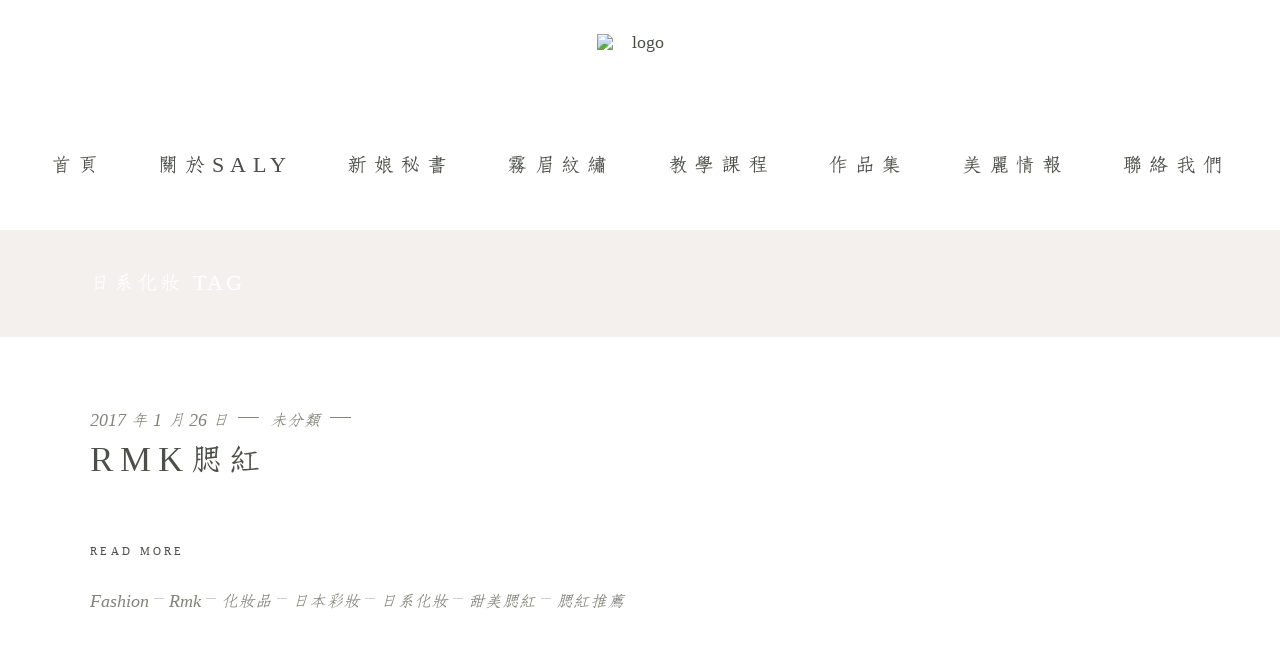

--- FILE ---
content_type: text/html; charset=UTF-8
request_url: https://salymakeup.tw/tag/%E6%97%A5%E7%B3%BB%E5%8C%96%E5%A6%9D/
body_size: 27515
content:
<!DOCTYPE html>
<html lang="zh-TW">
<head>
	
		<meta charset="UTF-8"/>
		<link rel="profile" href="http://gmpg.org/xfn/11"/>
		
				<meta name="viewport" content="width=device-width,initial-scale=1,user-scalable=yes">
		<meta name='robots' content='index, follow, max-image-preview:large, max-snippet:-1, max-video-preview:-1' />
	<style>img:is([sizes="auto" i], [sizes^="auto," i]) { contain-intrinsic-size: 3000px 1500px }</style>
	
	<!-- This site is optimized with the Yoast SEO plugin v24.4 - https://yoast.com/wordpress/plugins/seo/ -->
	<title>日系化妝 彙整 | 新竹新秘 | 新秘教學 | 新竹霧眉 | 新竹新秘推薦 Saly Makeup | 新娘秘書 |</title>
	<link rel="canonical" href="https://salymakeup.tw/tag/日系化妝/" />
	<meta property="og:locale" content="zh_TW" />
	<meta property="og:type" content="article" />
	<meta property="og:title" content="日系化妝 彙整 | 新竹新秘 | 新秘教學 | 新竹霧眉 | 新竹新秘推薦 Saly Makeup | 新娘秘書 |" />
	<meta property="og:url" content="https://salymakeup.tw/tag/日系化妝/" />
	<meta property="og:site_name" content="新竹新秘 | 新秘教學 | 新竹霧眉 | 新竹新秘推薦 Saly Makeup | 新娘秘書 |" />
	<meta property="og:image" content="https://salymakeup.tw/wp-content/uploads/2020/08/Solene-01-01-01-e1597597273647.png" />
	<meta property="og:image:width" content="502" />
	<meta property="og:image:height" content="127" />
	<meta property="og:image:type" content="image/png" />
	<meta name="twitter:card" content="summary_large_image" />
	<script type="application/ld+json" class="yoast-schema-graph">{"@context":"https://schema.org","@graph":[{"@type":"CollectionPage","@id":"https://salymakeup.tw/tag/%e6%97%a5%e7%b3%bb%e5%8c%96%e5%a6%9d/","url":"https://salymakeup.tw/tag/%e6%97%a5%e7%b3%bb%e5%8c%96%e5%a6%9d/","name":"日系化妝 彙整 | 新竹新秘 | 新秘教學 | 新竹霧眉 | 新竹新秘推薦 Saly Makeup | 新娘秘書 |","isPartOf":{"@id":"/#website"},"breadcrumb":{"@id":"https://salymakeup.tw/tag/%e6%97%a5%e7%b3%bb%e5%8c%96%e5%a6%9d/#breadcrumb"},"inLanguage":"zh-TW"},{"@type":"BreadcrumbList","@id":"https://salymakeup.tw/tag/%e6%97%a5%e7%b3%bb%e5%8c%96%e5%a6%9d/#breadcrumb","itemListElement":[{"@type":"ListItem","position":1,"name":"首頁","item":"https://salymakeup.tw/"},{"@type":"ListItem","position":2,"name":"日系化妝"}]},{"@type":"WebSite","@id":"/#website","url":"/","name":"新竹新秘 | 新秘教學 | 新竹霧眉 | 新竹新秘推薦 Saly Makeup | 新娘秘書 |","description":"新竹新秘 | 新秘教學 | 新竹新秘推薦 Saly | 新竹霧眉","publisher":{"@id":"/#organization"},"potentialAction":[{"@type":"SearchAction","target":{"@type":"EntryPoint","urlTemplate":"/?s={search_term_string}"},"query-input":{"@type":"PropertyValueSpecification","valueRequired":true,"valueName":"search_term_string"}}],"inLanguage":"zh-TW"},{"@type":"Organization","@id":"/#organization","name":"新竹新秘 | 新秘教學 | 新竹霧眉 | 新竹新秘課程 Saly Makeup","url":"/","logo":{"@type":"ImageObject","inLanguage":"zh-TW","@id":"/#/schema/logo/image/","url":"https://salymakeup.tw/wp-content/uploads/2020/08/Solene-01-01-01-e1597597273647.png","contentUrl":"https://salymakeup.tw/wp-content/uploads/2020/08/Solene-01-01-01-e1597597273647.png","width":502,"height":127,"caption":"新竹新秘 | 新秘教學 | 新竹霧眉 | 新竹新秘課程 Saly Makeup"},"image":{"@id":"/#/schema/logo/image/"},"sameAs":["https://www.facebook.com/SALY.WEDDING.TW","https://www.instagram.com/salycat","https://www.youtube.com/channel/UCOkEXu7VkEBL8MGIhgTUZAg"]}]}</script>
	<!-- / Yoast SEO plugin. -->


<link rel='dns-prefetch' href='//fonts.googleapis.com' />
<link rel="alternate" type="application/rss+xml" title="訂閱《新竹新秘 | 新秘教學 | 新竹霧眉 | 新竹新秘推薦 Saly Makeup | 新娘秘書 |》&raquo; 資訊提供" href="https://salymakeup.tw/feed/" />
<link rel="alternate" type="application/rss+xml" title="訂閱《新竹新秘 | 新秘教學 | 新竹霧眉 | 新竹新秘推薦 Saly Makeup | 新娘秘書 |》&raquo; 標籤〈日系化妝〉的資訊提供" href="https://salymakeup.tw/tag/%e6%97%a5%e7%b3%bb%e5%8c%96%e5%a6%9d/feed/" />
<script type="text/javascript">
/* <![CDATA[ */
window._wpemojiSettings = {"baseUrl":"https:\/\/s.w.org\/images\/core\/emoji\/15.0.3\/72x72\/","ext":".png","svgUrl":"https:\/\/s.w.org\/images\/core\/emoji\/15.0.3\/svg\/","svgExt":".svg","source":{"concatemoji":"https:\/\/salymakeup.tw\/wp-includes\/js\/wp-emoji-release.min.js?ver=6.7.2"}};
/*! This file is auto-generated */
!function(i,n){var o,s,e;function c(e){try{var t={supportTests:e,timestamp:(new Date).valueOf()};sessionStorage.setItem(o,JSON.stringify(t))}catch(e){}}function p(e,t,n){e.clearRect(0,0,e.canvas.width,e.canvas.height),e.fillText(t,0,0);var t=new Uint32Array(e.getImageData(0,0,e.canvas.width,e.canvas.height).data),r=(e.clearRect(0,0,e.canvas.width,e.canvas.height),e.fillText(n,0,0),new Uint32Array(e.getImageData(0,0,e.canvas.width,e.canvas.height).data));return t.every(function(e,t){return e===r[t]})}function u(e,t,n){switch(t){case"flag":return n(e,"\ud83c\udff3\ufe0f\u200d\u26a7\ufe0f","\ud83c\udff3\ufe0f\u200b\u26a7\ufe0f")?!1:!n(e,"\ud83c\uddfa\ud83c\uddf3","\ud83c\uddfa\u200b\ud83c\uddf3")&&!n(e,"\ud83c\udff4\udb40\udc67\udb40\udc62\udb40\udc65\udb40\udc6e\udb40\udc67\udb40\udc7f","\ud83c\udff4\u200b\udb40\udc67\u200b\udb40\udc62\u200b\udb40\udc65\u200b\udb40\udc6e\u200b\udb40\udc67\u200b\udb40\udc7f");case"emoji":return!n(e,"\ud83d\udc26\u200d\u2b1b","\ud83d\udc26\u200b\u2b1b")}return!1}function f(e,t,n){var r="undefined"!=typeof WorkerGlobalScope&&self instanceof WorkerGlobalScope?new OffscreenCanvas(300,150):i.createElement("canvas"),a=r.getContext("2d",{willReadFrequently:!0}),o=(a.textBaseline="top",a.font="600 32px Arial",{});return e.forEach(function(e){o[e]=t(a,e,n)}),o}function t(e){var t=i.createElement("script");t.src=e,t.defer=!0,i.head.appendChild(t)}"undefined"!=typeof Promise&&(o="wpEmojiSettingsSupports",s=["flag","emoji"],n.supports={everything:!0,everythingExceptFlag:!0},e=new Promise(function(e){i.addEventListener("DOMContentLoaded",e,{once:!0})}),new Promise(function(t){var n=function(){try{var e=JSON.parse(sessionStorage.getItem(o));if("object"==typeof e&&"number"==typeof e.timestamp&&(new Date).valueOf()<e.timestamp+604800&&"object"==typeof e.supportTests)return e.supportTests}catch(e){}return null}();if(!n){if("undefined"!=typeof Worker&&"undefined"!=typeof OffscreenCanvas&&"undefined"!=typeof URL&&URL.createObjectURL&&"undefined"!=typeof Blob)try{var e="postMessage("+f.toString()+"("+[JSON.stringify(s),u.toString(),p.toString()].join(",")+"));",r=new Blob([e],{type:"text/javascript"}),a=new Worker(URL.createObjectURL(r),{name:"wpTestEmojiSupports"});return void(a.onmessage=function(e){c(n=e.data),a.terminate(),t(n)})}catch(e){}c(n=f(s,u,p))}t(n)}).then(function(e){for(var t in e)n.supports[t]=e[t],n.supports.everything=n.supports.everything&&n.supports[t],"flag"!==t&&(n.supports.everythingExceptFlag=n.supports.everythingExceptFlag&&n.supports[t]);n.supports.everythingExceptFlag=n.supports.everythingExceptFlag&&!n.supports.flag,n.DOMReady=!1,n.readyCallback=function(){n.DOMReady=!0}}).then(function(){return e}).then(function(){var e;n.supports.everything||(n.readyCallback(),(e=n.source||{}).concatemoji?t(e.concatemoji):e.wpemoji&&e.twemoji&&(t(e.twemoji),t(e.wpemoji)))}))}((window,document),window._wpemojiSettings);
/* ]]> */
</script>
<style id='wp-emoji-styles-inline-css' type='text/css'>

	img.wp-smiley, img.emoji {
		display: inline !important;
		border: none !important;
		box-shadow: none !important;
		height: 1em !important;
		width: 1em !important;
		margin: 0 0.07em !important;
		vertical-align: -0.1em !important;
		background: none !important;
		padding: 0 !important;
	}
</style>
<link rel='stylesheet' id='wp-block-library-css' href='https://salymakeup.tw/wp-includes/css/dist/block-library/style.min.css?ver=6.7.2' type='text/css' media='all' />
<style id='classic-theme-styles-inline-css' type='text/css'>
/*! This file is auto-generated */
.wp-block-button__link{color:#fff;background-color:#32373c;border-radius:9999px;box-shadow:none;text-decoration:none;padding:calc(.667em + 2px) calc(1.333em + 2px);font-size:1.125em}.wp-block-file__button{background:#32373c;color:#fff;text-decoration:none}
</style>
<style id='global-styles-inline-css' type='text/css'>
:root{--wp--preset--aspect-ratio--square: 1;--wp--preset--aspect-ratio--4-3: 4/3;--wp--preset--aspect-ratio--3-4: 3/4;--wp--preset--aspect-ratio--3-2: 3/2;--wp--preset--aspect-ratio--2-3: 2/3;--wp--preset--aspect-ratio--16-9: 16/9;--wp--preset--aspect-ratio--9-16: 9/16;--wp--preset--color--black: #000000;--wp--preset--color--cyan-bluish-gray: #abb8c3;--wp--preset--color--white: #ffffff;--wp--preset--color--pale-pink: #f78da7;--wp--preset--color--vivid-red: #cf2e2e;--wp--preset--color--luminous-vivid-orange: #ff6900;--wp--preset--color--luminous-vivid-amber: #fcb900;--wp--preset--color--light-green-cyan: #7bdcb5;--wp--preset--color--vivid-green-cyan: #00d084;--wp--preset--color--pale-cyan-blue: #8ed1fc;--wp--preset--color--vivid-cyan-blue: #0693e3;--wp--preset--color--vivid-purple: #9b51e0;--wp--preset--gradient--vivid-cyan-blue-to-vivid-purple: linear-gradient(135deg,rgba(6,147,227,1) 0%,rgb(155,81,224) 100%);--wp--preset--gradient--light-green-cyan-to-vivid-green-cyan: linear-gradient(135deg,rgb(122,220,180) 0%,rgb(0,208,130) 100%);--wp--preset--gradient--luminous-vivid-amber-to-luminous-vivid-orange: linear-gradient(135deg,rgba(252,185,0,1) 0%,rgba(255,105,0,1) 100%);--wp--preset--gradient--luminous-vivid-orange-to-vivid-red: linear-gradient(135deg,rgba(255,105,0,1) 0%,rgb(207,46,46) 100%);--wp--preset--gradient--very-light-gray-to-cyan-bluish-gray: linear-gradient(135deg,rgb(238,238,238) 0%,rgb(169,184,195) 100%);--wp--preset--gradient--cool-to-warm-spectrum: linear-gradient(135deg,rgb(74,234,220) 0%,rgb(151,120,209) 20%,rgb(207,42,186) 40%,rgb(238,44,130) 60%,rgb(251,105,98) 80%,rgb(254,248,76) 100%);--wp--preset--gradient--blush-light-purple: linear-gradient(135deg,rgb(255,206,236) 0%,rgb(152,150,240) 100%);--wp--preset--gradient--blush-bordeaux: linear-gradient(135deg,rgb(254,205,165) 0%,rgb(254,45,45) 50%,rgb(107,0,62) 100%);--wp--preset--gradient--luminous-dusk: linear-gradient(135deg,rgb(255,203,112) 0%,rgb(199,81,192) 50%,rgb(65,88,208) 100%);--wp--preset--gradient--pale-ocean: linear-gradient(135deg,rgb(255,245,203) 0%,rgb(182,227,212) 50%,rgb(51,167,181) 100%);--wp--preset--gradient--electric-grass: linear-gradient(135deg,rgb(202,248,128) 0%,rgb(113,206,126) 100%);--wp--preset--gradient--midnight: linear-gradient(135deg,rgb(2,3,129) 0%,rgb(40,116,252) 100%);--wp--preset--font-size--small: 13px;--wp--preset--font-size--medium: 20px;--wp--preset--font-size--large: 36px;--wp--preset--font-size--x-large: 42px;--wp--preset--font-family--inter: "Inter", sans-serif;--wp--preset--font-family--cardo: Cardo;--wp--preset--spacing--20: 0.44rem;--wp--preset--spacing--30: 0.67rem;--wp--preset--spacing--40: 1rem;--wp--preset--spacing--50: 1.5rem;--wp--preset--spacing--60: 2.25rem;--wp--preset--spacing--70: 3.38rem;--wp--preset--spacing--80: 5.06rem;--wp--preset--shadow--natural: 6px 6px 9px rgba(0, 0, 0, 0.2);--wp--preset--shadow--deep: 12px 12px 50px rgba(0, 0, 0, 0.4);--wp--preset--shadow--sharp: 6px 6px 0px rgba(0, 0, 0, 0.2);--wp--preset--shadow--outlined: 6px 6px 0px -3px rgba(255, 255, 255, 1), 6px 6px rgba(0, 0, 0, 1);--wp--preset--shadow--crisp: 6px 6px 0px rgba(0, 0, 0, 1);}:where(.is-layout-flex){gap: 0.5em;}:where(.is-layout-grid){gap: 0.5em;}body .is-layout-flex{display: flex;}.is-layout-flex{flex-wrap: wrap;align-items: center;}.is-layout-flex > :is(*, div){margin: 0;}body .is-layout-grid{display: grid;}.is-layout-grid > :is(*, div){margin: 0;}:where(.wp-block-columns.is-layout-flex){gap: 2em;}:where(.wp-block-columns.is-layout-grid){gap: 2em;}:where(.wp-block-post-template.is-layout-flex){gap: 1.25em;}:where(.wp-block-post-template.is-layout-grid){gap: 1.25em;}.has-black-color{color: var(--wp--preset--color--black) !important;}.has-cyan-bluish-gray-color{color: var(--wp--preset--color--cyan-bluish-gray) !important;}.has-white-color{color: var(--wp--preset--color--white) !important;}.has-pale-pink-color{color: var(--wp--preset--color--pale-pink) !important;}.has-vivid-red-color{color: var(--wp--preset--color--vivid-red) !important;}.has-luminous-vivid-orange-color{color: var(--wp--preset--color--luminous-vivid-orange) !important;}.has-luminous-vivid-amber-color{color: var(--wp--preset--color--luminous-vivid-amber) !important;}.has-light-green-cyan-color{color: var(--wp--preset--color--light-green-cyan) !important;}.has-vivid-green-cyan-color{color: var(--wp--preset--color--vivid-green-cyan) !important;}.has-pale-cyan-blue-color{color: var(--wp--preset--color--pale-cyan-blue) !important;}.has-vivid-cyan-blue-color{color: var(--wp--preset--color--vivid-cyan-blue) !important;}.has-vivid-purple-color{color: var(--wp--preset--color--vivid-purple) !important;}.has-black-background-color{background-color: var(--wp--preset--color--black) !important;}.has-cyan-bluish-gray-background-color{background-color: var(--wp--preset--color--cyan-bluish-gray) !important;}.has-white-background-color{background-color: var(--wp--preset--color--white) !important;}.has-pale-pink-background-color{background-color: var(--wp--preset--color--pale-pink) !important;}.has-vivid-red-background-color{background-color: var(--wp--preset--color--vivid-red) !important;}.has-luminous-vivid-orange-background-color{background-color: var(--wp--preset--color--luminous-vivid-orange) !important;}.has-luminous-vivid-amber-background-color{background-color: var(--wp--preset--color--luminous-vivid-amber) !important;}.has-light-green-cyan-background-color{background-color: var(--wp--preset--color--light-green-cyan) !important;}.has-vivid-green-cyan-background-color{background-color: var(--wp--preset--color--vivid-green-cyan) !important;}.has-pale-cyan-blue-background-color{background-color: var(--wp--preset--color--pale-cyan-blue) !important;}.has-vivid-cyan-blue-background-color{background-color: var(--wp--preset--color--vivid-cyan-blue) !important;}.has-vivid-purple-background-color{background-color: var(--wp--preset--color--vivid-purple) !important;}.has-black-border-color{border-color: var(--wp--preset--color--black) !important;}.has-cyan-bluish-gray-border-color{border-color: var(--wp--preset--color--cyan-bluish-gray) !important;}.has-white-border-color{border-color: var(--wp--preset--color--white) !important;}.has-pale-pink-border-color{border-color: var(--wp--preset--color--pale-pink) !important;}.has-vivid-red-border-color{border-color: var(--wp--preset--color--vivid-red) !important;}.has-luminous-vivid-orange-border-color{border-color: var(--wp--preset--color--luminous-vivid-orange) !important;}.has-luminous-vivid-amber-border-color{border-color: var(--wp--preset--color--luminous-vivid-amber) !important;}.has-light-green-cyan-border-color{border-color: var(--wp--preset--color--light-green-cyan) !important;}.has-vivid-green-cyan-border-color{border-color: var(--wp--preset--color--vivid-green-cyan) !important;}.has-pale-cyan-blue-border-color{border-color: var(--wp--preset--color--pale-cyan-blue) !important;}.has-vivid-cyan-blue-border-color{border-color: var(--wp--preset--color--vivid-cyan-blue) !important;}.has-vivid-purple-border-color{border-color: var(--wp--preset--color--vivid-purple) !important;}.has-vivid-cyan-blue-to-vivid-purple-gradient-background{background: var(--wp--preset--gradient--vivid-cyan-blue-to-vivid-purple) !important;}.has-light-green-cyan-to-vivid-green-cyan-gradient-background{background: var(--wp--preset--gradient--light-green-cyan-to-vivid-green-cyan) !important;}.has-luminous-vivid-amber-to-luminous-vivid-orange-gradient-background{background: var(--wp--preset--gradient--luminous-vivid-amber-to-luminous-vivid-orange) !important;}.has-luminous-vivid-orange-to-vivid-red-gradient-background{background: var(--wp--preset--gradient--luminous-vivid-orange-to-vivid-red) !important;}.has-very-light-gray-to-cyan-bluish-gray-gradient-background{background: var(--wp--preset--gradient--very-light-gray-to-cyan-bluish-gray) !important;}.has-cool-to-warm-spectrum-gradient-background{background: var(--wp--preset--gradient--cool-to-warm-spectrum) !important;}.has-blush-light-purple-gradient-background{background: var(--wp--preset--gradient--blush-light-purple) !important;}.has-blush-bordeaux-gradient-background{background: var(--wp--preset--gradient--blush-bordeaux) !important;}.has-luminous-dusk-gradient-background{background: var(--wp--preset--gradient--luminous-dusk) !important;}.has-pale-ocean-gradient-background{background: var(--wp--preset--gradient--pale-ocean) !important;}.has-electric-grass-gradient-background{background: var(--wp--preset--gradient--electric-grass) !important;}.has-midnight-gradient-background{background: var(--wp--preset--gradient--midnight) !important;}.has-small-font-size{font-size: var(--wp--preset--font-size--small) !important;}.has-medium-font-size{font-size: var(--wp--preset--font-size--medium) !important;}.has-large-font-size{font-size: var(--wp--preset--font-size--large) !important;}.has-x-large-font-size{font-size: var(--wp--preset--font-size--x-large) !important;}
:where(.wp-block-post-template.is-layout-flex){gap: 1.25em;}:where(.wp-block-post-template.is-layout-grid){gap: 1.25em;}
:where(.wp-block-columns.is-layout-flex){gap: 2em;}:where(.wp-block-columns.is-layout-grid){gap: 2em;}
:root :where(.wp-block-pullquote){font-size: 1.5em;line-height: 1.6;}
</style>
<link rel='stylesheet' id='contact-form-7-css' href='https://salymakeup.tw/wp-content/plugins/contact-form-7/includes/css/styles.css?ver=6.0.3' type='text/css' media='all' />
<link rel='stylesheet' id='mt-addons-css' href='https://salymakeup.tw/wp-content/plugins/mt-addons-for-elementor/public/css/mt-addons-public.css?ver=1.0.0' type='text/css' media='all' />
<link rel='stylesheet' id='mt-addons-responsive-css' href='https://salymakeup.tw/wp-content/plugins/mt-addons-for-elementor/public/css/plugins/bootstrap/mt-addons-responsive.css?ver=5.15.4' type='text/css' media='all' />
<style id='woocommerce-inline-inline-css' type='text/css'>
.woocommerce form .form-row .required { visibility: visible; }
</style>
<link rel='stylesheet' id='brands-styles-css' href='https://salymakeup.tw/wp-content/plugins/woocommerce/assets/css/brands.css?ver=9.6.2' type='text/css' media='all' />
<link rel='stylesheet' id='solene-elated-default-style-css' href='https://salymakeup.tw/wp-content/themes/solene/style.css?ver=6.7.2' type='text/css' media='all' />
<link rel='stylesheet' id='solene-elated-modules-css' href='https://salymakeup.tw/wp-content/themes/solene/assets/css/modules.min.css?ver=6.7.2' type='text/css' media='all' />
<link rel='stylesheet' id='solene-elated-dripicons-css' href='https://salymakeup.tw/wp-content/themes/solene/framework/lib/icons-pack/dripicons/dripicons.css?ver=6.7.2' type='text/css' media='all' />
<link rel='stylesheet' id='solene-elated-font_elegant-css' href='https://salymakeup.tw/wp-content/themes/solene/framework/lib/icons-pack/elegant-icons/style.min.css?ver=6.7.2' type='text/css' media='all' />
<link rel='stylesheet' id='solene-elated-font_awesome-css' href='https://salymakeup.tw/wp-content/themes/solene/framework/lib/icons-pack/font-awesome/css/fontawesome-all.min.css?ver=6.7.2' type='text/css' media='all' />
<link rel='stylesheet' id='solene-elated-ion_icons-css' href='https://salymakeup.tw/wp-content/themes/solene/framework/lib/icons-pack/ion-icons/css/ionicons.min.css?ver=6.7.2' type='text/css' media='all' />
<link rel='stylesheet' id='solene-elated-linea_icons-css' href='https://salymakeup.tw/wp-content/themes/solene/framework/lib/icons-pack/linea-icons/style.css?ver=6.7.2' type='text/css' media='all' />
<link rel='stylesheet' id='solene-elated-linear_icons-css' href='https://salymakeup.tw/wp-content/themes/solene/framework/lib/icons-pack/linear-icons/style.css?ver=6.7.2' type='text/css' media='all' />
<link rel='stylesheet' id='solene-elated-simple_line_icons-css' href='https://salymakeup.tw/wp-content/themes/solene/framework/lib/icons-pack/simple-line-icons/simple-line-icons.css?ver=6.7.2' type='text/css' media='all' />
<link rel='stylesheet' id='mediaelement-css' href='https://salymakeup.tw/wp-includes/js/mediaelement/mediaelementplayer-legacy.min.css?ver=4.2.17' type='text/css' media='all' />
<link rel='stylesheet' id='wp-mediaelement-css' href='https://salymakeup.tw/wp-includes/js/mediaelement/wp-mediaelement.min.css?ver=6.7.2' type='text/css' media='all' />
<link rel='stylesheet' id='solene-elated-style-dynamic-css' href='https://salymakeup.tw/wp-content/themes/solene/assets/css/style_dynamic.css?ver=1740032709' type='text/css' media='all' />
<link rel='stylesheet' id='solene-elated-modules-responsive-css' href='https://salymakeup.tw/wp-content/themes/solene/assets/css/modules-responsive.min.css?ver=6.7.2' type='text/css' media='all' />
<link rel='stylesheet' id='solene-elated-style-dynamic-responsive-css' href='https://salymakeup.tw/wp-content/themes/solene/assets/css/style_dynamic_responsive.css?ver=1740032709' type='text/css' media='all' />
<link rel='stylesheet' id='solene-elated-google-fonts-css' href='https://fonts.googleapis.com/css?family=Muli%3A300%2C300i%2C400%2C400i%2C500%2C600%2C700%7CCormorant+Garamond%3A300%2C300i%2C400%2C400i%2C500%2C600%2C700&#038;subset=latin-ext&#038;ver=1.0.0' type='text/css' media='all' />
<link rel='stylesheet' id='solene-core-dashboard-style-css' href='https://salymakeup.tw/wp-content/plugins/solene-core/core-dashboard/assets/css/core-dashboard.min.css?ver=6.7.2' type='text/css' media='all' />
<link rel='stylesheet' id='cherry-handler-css-css' href='https://salymakeup.tw/wp-content/plugins/jetwidgets-for-elementor/cherry-framework/modules/cherry-handler/assets/css/cherry-handler-styles.min.css?ver=1.5.11' type='text/css' media='all' />
<link rel='stylesheet' id='jet-widgets-css' href='https://salymakeup.tw/wp-content/plugins/jetwidgets-for-elementor/assets/css/jet-widgets.css?ver=1.0.19' type='text/css' media='all' />
<link rel='stylesheet' id='jet-widgets-skin-css' href='https://salymakeup.tw/wp-content/plugins/jetwidgets-for-elementor/assets/css/jet-widgets-skin.css?ver=1.0.19' type='text/css' media='all' />
<link rel='stylesheet' id='jet-juxtapose-css-css' href='https://salymakeup.tw/wp-content/plugins/jetwidgets-for-elementor/assets/css/lib/juxtapose/juxtapose.css?ver=1.3.0' type='text/css' media='all' />
<link rel='stylesheet' id='elementor-frontend-css' href='https://salymakeup.tw/wp-content/plugins/elementor/assets/css/frontend.min.css?ver=3.27.5' type='text/css' media='all' />
<link rel='stylesheet' id='eael-general-css' href='https://salymakeup.tw/wp-content/plugins/essential-addons-for-elementor-lite/assets/front-end/css/view/general.min.css?ver=6.1.4' type='text/css' media='all' />
<script type="text/javascript" src="https://salymakeup.tw/wp-content/plugins/jquery-updater/js/jquery-3.7.1.min.js?ver=3.7.1" id="jquery-core-js"></script>
<script type="text/javascript" src="https://salymakeup.tw/wp-content/plugins/jquery-updater/js/jquery-migrate-3.5.2.min.js?ver=3.5.2" id="jquery-migrate-js"></script>
<script type="text/javascript" src="https://salymakeup.tw/wp-content/plugins/mt-addons-for-elementor/public/js/mt-addons-public.js?ver=1.0.0" id="mt-addons-js"></script>
<script type="text/javascript" src="https://salymakeup.tw/wp-content/plugins/woocommerce/assets/js/jquery-blockui/jquery.blockUI.min.js?ver=2.7.0-wc.9.6.2" id="jquery-blockui-js" data-wp-strategy="defer"></script>
<script type="text/javascript" id="wc-add-to-cart-js-extra">
/* <![CDATA[ */
var wc_add_to_cart_params = {"ajax_url":"\/wp-admin\/admin-ajax.php","wc_ajax_url":"\/?wc-ajax=%%endpoint%%","i18n_view_cart":"\u67e5\u770b\u8cfc\u7269\u8eca","cart_url":"https:\/\/salymakeup.tw","is_cart":"","cart_redirect_after_add":"no"};
/* ]]> */
</script>
<script type="text/javascript" src="https://salymakeup.tw/wp-content/plugins/woocommerce/assets/js/frontend/add-to-cart.min.js?ver=9.6.2" id="wc-add-to-cart-js" data-wp-strategy="defer"></script>
<script type="text/javascript" src="https://salymakeup.tw/wp-content/plugins/woocommerce/assets/js/js-cookie/js.cookie.min.js?ver=2.1.4-wc.9.6.2" id="js-cookie-js" defer="defer" data-wp-strategy="defer"></script>
<script type="text/javascript" id="woocommerce-js-extra">
/* <![CDATA[ */
var woocommerce_params = {"ajax_url":"\/wp-admin\/admin-ajax.php","wc_ajax_url":"\/?wc-ajax=%%endpoint%%"};
/* ]]> */
</script>
<script type="text/javascript" src="https://salymakeup.tw/wp-content/plugins/woocommerce/assets/js/frontend/woocommerce.min.js?ver=9.6.2" id="woocommerce-js" defer="defer" data-wp-strategy="defer"></script>
<script type="text/javascript" src="https://salymakeup.tw/wp-content/plugins/js_composer/assets/js/vendors/woocommerce-add-to-cart.js?ver=7.9" id="vc_woocommerce-add-to-cart-js-js"></script>
<script type="text/javascript" src="https://salymakeup.tw/wp-content/plugins/woocommerce/assets/js/select2/select2.full.min.js?ver=4.0.3-wc.9.6.2" id="select2-js" defer="defer" data-wp-strategy="defer"></script>
<script></script><link rel="https://api.w.org/" href="https://salymakeup.tw/wp-json/" /><link rel="alternate" title="JSON" type="application/json" href="https://salymakeup.tw/wp-json/wp/v2/tags/135" /><link rel="EditURI" type="application/rsd+xml" title="RSD" href="https://salymakeup.tw/xmlrpc.php?rsd" />
<meta name="generator" content="WordPress 6.7.2" />
<meta name="generator" content="WooCommerce 9.6.2" />
<!-- Analytics by WP Statistics - https://wp-statistics.com -->
	<noscript><style>.woocommerce-product-gallery{ opacity: 1 !important; }</style></noscript>
	<meta name="generator" content="Elementor 3.27.5; features: additional_custom_breakpoints; settings: css_print_method-external, google_font-enabled, font_display-auto">
			<style>
				.e-con.e-parent:nth-of-type(n+4):not(.e-lazyloaded):not(.e-no-lazyload),
				.e-con.e-parent:nth-of-type(n+4):not(.e-lazyloaded):not(.e-no-lazyload) * {
					background-image: none !important;
				}
				@media screen and (max-height: 1024px) {
					.e-con.e-parent:nth-of-type(n+3):not(.e-lazyloaded):not(.e-no-lazyload),
					.e-con.e-parent:nth-of-type(n+3):not(.e-lazyloaded):not(.e-no-lazyload) * {
						background-image: none !important;
					}
				}
				@media screen and (max-height: 640px) {
					.e-con.e-parent:nth-of-type(n+2):not(.e-lazyloaded):not(.e-no-lazyload),
					.e-con.e-parent:nth-of-type(n+2):not(.e-lazyloaded):not(.e-no-lazyload) * {
						background-image: none !important;
					}
				}
			</style>
			<meta name="generator" content="Powered by WPBakery Page Builder - drag and drop page builder for WordPress."/>
<meta name="generator" content="Powered by Slider Revolution 6.7.18 - responsive, Mobile-Friendly Slider Plugin for WordPress with comfortable drag and drop interface." />
<!-- Global site tag (gtag.js) - Google Analytics -->
<script async src="https://www.googletagmanager.com/gtag/js?id=G-S9JJD185F0"></script>
<script>
  window.dataLayer = window.dataLayer || [];
  function gtag(){dataLayer.push(arguments);}
  gtag('js', new Date());

  gtag('config', 'G-S9JJD185F0');
</script><style class='wp-fonts-local' type='text/css'>
@font-face{font-family:Inter;font-style:normal;font-weight:300 900;font-display:fallback;src:url('https://salymakeup.tw/wp-content/plugins/woocommerce/assets/fonts/Inter-VariableFont_slnt,wght.woff2') format('woff2');font-stretch:normal;}
@font-face{font-family:Cardo;font-style:normal;font-weight:400;font-display:fallback;src:url('https://salymakeup.tw/wp-content/plugins/woocommerce/assets/fonts/cardo_normal_400.woff2') format('woff2');}
</style>
<link rel="icon" href="https://salymakeup.tw/wp-content/uploads/2020/08/cropped-Saly-01-01-150x150.png" sizes="32x32" />
<link rel="icon" href="https://salymakeup.tw/wp-content/uploads/2020/08/cropped-Saly-01-01-300x300.png" sizes="192x192" />
<link rel="apple-touch-icon" href="https://salymakeup.tw/wp-content/uploads/2020/08/cropped-Saly-01-01-300x300.png" />
<meta name="msapplication-TileImage" content="https://salymakeup.tw/wp-content/uploads/2020/08/cropped-Saly-01-01-300x300.png" />
<script>function setREVStartSize(e){
			//window.requestAnimationFrame(function() {
				window.RSIW = window.RSIW===undefined ? window.innerWidth : window.RSIW;
				window.RSIH = window.RSIH===undefined ? window.innerHeight : window.RSIH;
				try {
					var pw = document.getElementById(e.c).parentNode.offsetWidth,
						newh;
					pw = pw===0 || isNaN(pw) || (e.l=="fullwidth" || e.layout=="fullwidth") ? window.RSIW : pw;
					e.tabw = e.tabw===undefined ? 0 : parseInt(e.tabw);
					e.thumbw = e.thumbw===undefined ? 0 : parseInt(e.thumbw);
					e.tabh = e.tabh===undefined ? 0 : parseInt(e.tabh);
					e.thumbh = e.thumbh===undefined ? 0 : parseInt(e.thumbh);
					e.tabhide = e.tabhide===undefined ? 0 : parseInt(e.tabhide);
					e.thumbhide = e.thumbhide===undefined ? 0 : parseInt(e.thumbhide);
					e.mh = e.mh===undefined || e.mh=="" || e.mh==="auto" ? 0 : parseInt(e.mh,0);
					if(e.layout==="fullscreen" || e.l==="fullscreen")
						newh = Math.max(e.mh,window.RSIH);
					else{
						e.gw = Array.isArray(e.gw) ? e.gw : [e.gw];
						for (var i in e.rl) if (e.gw[i]===undefined || e.gw[i]===0) e.gw[i] = e.gw[i-1];
						e.gh = e.el===undefined || e.el==="" || (Array.isArray(e.el) && e.el.length==0)? e.gh : e.el;
						e.gh = Array.isArray(e.gh) ? e.gh : [e.gh];
						for (var i in e.rl) if (e.gh[i]===undefined || e.gh[i]===0) e.gh[i] = e.gh[i-1];
											
						var nl = new Array(e.rl.length),
							ix = 0,
							sl;
						e.tabw = e.tabhide>=pw ? 0 : e.tabw;
						e.thumbw = e.thumbhide>=pw ? 0 : e.thumbw;
						e.tabh = e.tabhide>=pw ? 0 : e.tabh;
						e.thumbh = e.thumbhide>=pw ? 0 : e.thumbh;
						for (var i in e.rl) nl[i] = e.rl[i]<window.RSIW ? 0 : e.rl[i];
						sl = nl[0];
						for (var i in nl) if (sl>nl[i] && nl[i]>0) { sl = nl[i]; ix=i;}
						var m = pw>(e.gw[ix]+e.tabw+e.thumbw) ? 1 : (pw-(e.tabw+e.thumbw)) / (e.gw[ix]);
						newh =  (e.gh[ix] * m) + (e.tabh + e.thumbh);
					}
					var el = document.getElementById(e.c);
					if (el!==null && el) el.style.height = newh+"px";
					el = document.getElementById(e.c+"_wrapper");
					if (el!==null && el) {
						el.style.height = newh+"px";
						el.style.display = "block";
					}
				} catch(e){
					console.log("Failure at Presize of Slider:" + e)
				}
			//});
		  };</script>
<link rel="alternate" type="application/rss+xml" title="RSS" href="https://salymakeup.tw/rsslatest.xml" />		<style type="text/css" id="wp-custom-css">
			@import url(https://fonts.googleapis.com/earlyaccess/cwtexfangsong.css);
body, h1,h2,h3,h4,h5,h6,p,a{
  font-family: 'cwTeXFangSong' !important;
}

#process3 .swiper-image-stretch .swiper-slide .swiper-slide-image{
	width:350px !important;
}

.eltdf-breadcrumbs.eltdf-has-inline-style {
    display: none;
}

.eltdf-menu-area {
    margin-top: -30px;
} 

body{
	font-size:18px;
}

.single-post h2{
	margin: 0;
}

/*霧眉紋繡 服務流程 的描述拿掉*/
.eltdf-post-excerpt-holder p.eltdf-post-excerpt{
   /* display: none !important;*/
	max-width:500px;
	overflow: hidden;
	text-overflow: ellipsis;
	white-space: nowrap;
}

.eltdf-blog-holder .eltdf-blog-item .eltdf-post-excerpt-holder{
	width:500px !important;
}

.eltdf-blog-holder.eltdf-blog-single .eltdf-blog-item .eltdf-post-heading{
	margin-bottom: 0px;
}

/*美麗情報 標題上方的日期字改小 start*/
.eltdf-blog-holder .eltdf-blog-item .eltdf-post-info-top>div a {
    display: inline-block;
    font-family: "Cormorant Garamond",serif;
	font-size: 18px;align-content
}
/*美麗情報 標題上方的日期字改小 end*/

/*美麗情報 作者名拿掉 start*/
a.eltdf-post-info-author-link {
    display: none !important;
}
/*美麗情報 作者名拿掉 end*/

/*聯絡我們調整上方shit start*/
.page-id-5831 .eltdf-content .eltdf-content-inner > .eltdf-container > .eltdf-container-inner, .page-id-5831 .eltdf-content .eltdf-content-inner > .eltdf-full-width > .eltdf-full-width-inner {
    padding: 100px 0 0 0;
}

/*聯絡我們調整上方shit end*/

/*底部置中對齊 start*/
.eltdf-page-footer .eltdf-grid-col-6 {
  margin-left: 0;
	width:100%;
	text-align:center;
}

div#text-6 {
	margin:auto !important;
}

.eltdf-page-footer .widget a  {
    color: #84847c !important;
}

/*底部置中對齊 end*/

/*新秘服務 start*/
.eltdf-pi-desc-holder {
    display: none !important;
}

.eltdf-pi-image-holder {
    width: 100% !important;
}
/*新秘服務 end*/

/* copyright begin*/
div#text-6 {
    margin-left: -120px;
}
/* copyright end*/

/* 次選單 begin*/
.eltdf-main-menu ul li a{
    line-height: 30px;
    font-style: normal;
    font-weight: 500;
}

.eltdf-drop-down .second ul li a{
	font-size:20px;
}

.eltdf-title-holder.eltdf-standard-with-breadcrumbs-type .eltdf-breadcrumbs {
    display: none;
}
/* 次選單 end*/

/*第三層選單隱藏 start*/
li#nav-menu-item-6174, li#nav-menu-item-6220, li#nav-menu-item-6221, li#nav-menu-item-6222, li#nav-menu-item-6223, li#nav-menu-item-6224, li#nav-menu-item-6225 {
    display: none;
}

.eltdf-drop-down .second .inner ul li.sub>a .item_outer:after {
	/*display:none;*/
}
/*第三層選單隱藏 end*/

/*第三層選單寬度拉大 start*/
.menu-item .second .menu-item ul li {
    width: 300px !important;
}
/*第三層選單寬度拉大 end*/

/* 消除購物車ICON begin*/
.eltdf-centered-widget-holder{
	display:none;
}
/* 消除購物車ICON end*/

/* portfolio small slider begin*/
.eltdf-portfolio-single-holder.eltdf-ps-small-slider-layout .eltdf-grid-col-8{
	width:50%;
	
}
.eltdf-portfolio-single-holder.eltdf-ps-small-slider-layout .eltdf-grid-col-4{
	width:50%;
	
}

/* portfolio small slider end */

/*hide portfolio categories and  date start*/
.eltdf-ps-info-item.eltdf-ps-date {
    display: none !important;
	hight: 0px;
}

.eltdf-ps-info-item.eltdf-ps-categories {
	display: none !important;
	hight: 0px;
}

.eltdf-ps-navigation{
	margin: 30px 0 0;
}
/*hide portfolio categories and  date end*/

/*照片圖庫框改小*/
.eltdf-tiny-space .eltdf-outer-space .eltdf-item-space {
    padding: 0 5px;
    margin: 0 0 10px;
}

.eltdf-ps-image .eltdf-item-space {
	left: 33.3319%;
}

/* 美麗情報分類字體大小 start */
li.cat-item a {
    font-size: 18px !important;
}
/* 美麗情報分類字體大小 end */

.eltdf-page-header .eltdf-logo-area .eltdf-logo-wrapper a {
    max-height: 63px !important;
}


@media only screen and (max-width: 1024px){
	.eltdf-portfolio-single-holder.eltdf-ps-small-slider-layout .eltdf-grid-col-8{
	width:100%;
	}
	.eltdf-portfolio-single-holder.eltdf-ps-small-slider-layout .eltdf-grid-col-4{
	width:100%;
	
}
}

/* main home Interactive links section */
@media only screen and (max-width: 1600px) and (min-width: 1400px) {
    .page-id-17 .elementor-element.elementor-element-08684bc > .elementor-element-populated {
        padding: 0% 0% 0% 4.3%;
    }

    .page-id-17 .elementor-element.elementor-element-0e65965 {
        padding: 175px 0px 110px 0px;
    }
}

@media only screen and (max-width: 1399px) and (min-width: 1025px) {
    .page-id-17 .elementor-element.elementor-element-08684bc > .elementor-element-populated {
        padding: 0% 0% 0% 9.3%;
    }

    .page-id-17 .elementor-element.elementor-element-0e65965 {
        padding: 130px 0px 115px 0px;
    }
}

/* Landing */
.page-id-1814 .eltdf-uncover-row {
    bottom: 0;
    z-index: -1;
		width: 100%;
}

.page-id-1814.eltdf-side-menu-slide-from-right .eltdf-wrapper {
    background-color: transparent;
}

/*Blog footer start*/
.archive.category .eltdf-title-holder{
	height:107px !important;
	    background-image: url(https://salymakeup.tw/wp-content/uploads/2020/09/shutterstock_1790129441-e1600089834502.jpg);
    background-position: center 32px;
	background-attachment: fixed;
}

 .eltdf-title-wrapper{
	 height:107px !important;
}

.eltdf-title-holder.eltdf-standard-type .eltdf-page-title{
	font-size: 22px;
    line-height: 1.5em;
    letter-spacing: .15em;
    color: white;
}

.single-post .eltdf-page-title.entry-title{
	color:white;
}
/*Blog footer end*/

@media only screen and (max-width: 1600px) and (min-width: 1441px) {
    .page-id-1814 .elementor-1814 .elementor-element.elementor-element-9a1bce6 {
        padding: 147px 0px 150px 0px;
    }

    .page-id-1814 .elementor-1814 .elementor-element.elementor-element-332c864 > .elementor-widget-container {
        margin: -8% 0% 0% 0%;
    }
}

@media only screen and (max-width: 1440px) and (min-width: 1025px) {
    .page-id-1814 .elementor-1814 .elementor-element.elementor-element-9a1bce6 {
        padding: 147px 0px 0px 0px;
    }

    .page-id-1814 .elementor-1814 .elementor-element.elementor-element-332c864 > .elementor-widget-container {
        margin: -11.3% 0% -0.3% 0%;
    }
	
	.elementor-1814 .elementor-element.elementor-element-e8ddfb4 {
    padding: 16% 0% 13% 0%;
}
}

	
	
/* Passepartout slider */
.page-id-1975 .eltdf-content-bottom .eltdf-content-bottom-inner.eltdf-full-width {
padding: 0 0px !important;
}
.page-id-1975.eltdf-paspartu-enabled.eltdf-top-paspartu-disabled .eltdf-wrapper {
padding-bottom: 0 !important;
}

.eltdf-page-footer .widget{
	text-align:center;
}

@media only screen and (max-width: 680px) {
.page-id-1975.page-template.eltdf-paspartu-enabled .eltdf-wrapper {
padding: 20px;
}
}
/* Carousel Gallery */
.page-id-166 .eltdf-content-bottom .eltdf-custom-cb-style .eltdf-font-custom-style p a {
    color: #84847c;
}

.page-id-166 .eltdf-content-bottom .eltdf-custom-cb-style .eltdf-font-custom-style p a:hover {
    color: #afafa5;
}


/* About Us Interactive links section*/
@media only screen and (max-width: 1600px) and (min-width: 1400px) {
    .page-id-1253 .elementor-1253 .elementor-element.elementor-element-cbc27ec > .elementor-element-populated {
        padding: 0% 0% 0% 4.3%;
    }

    .page-id-1253 .elementor-1253 .elementor-element.elementor-element-1c24bee {
        padding: 175px 0px 110px 0px;
    }
}

@media only screen and (max-width: 1399px) and (min-width: 1025px) {
    .page-id-1253 .elementor-1253 .elementor-element.elementor-element-cbc27ec > .elementor-element-populated {
        padding: 0% 0% 0% 9.3%;
    }

    .page-id-1253 .elementor-1253 .elementor-element.elementor-element-1c24bee {
        padding: 130px 0px 115px 0px;
    }
}

@media only screen and (max-width: 768px){
	.eltdf-mobile-header .eltdf-mobile-logo-wrapper img{
		/* height:unset;*/
	}
}

		</style>
		<noscript><style> .wpb_animate_when_almost_visible { opacity: 1; }</style></noscript></head>
<body class="archive tag tag-135 theme-solene solene-core-2.3.3 woocommerce-no-js solene-ver-3.4 eltdf-empty-google-api eltdf-wide-dropdown-menu-content-in-grid eltdf-fixed-on-scroll eltdf-dropdown-animate-height eltdf-header-centered eltdf-menu-area-shadow-disable eltdf-menu-area-in-grid-shadow-disable eltdf-menu-area-border-disable eltdf-menu-area-in-grid-border-disable eltdf-logo-area-border-disable eltdf-logo-area-in-grid-border-disable eltdf-header-vertical-shadow-disable eltdf-header-vertical-border-disable eltdf-side-menu-slide-from-right eltdf-woocommerce-columns-3 eltdf-woo-normal-space eltdf-woo-pl-info-below-image  eltdf-woo-single-thumb-below-image eltdf-woo-single-has-pretty-photo eltdf-default-mobile-header eltdf-sticky-up-mobile-header wpb-js-composer js-comp-ver-7.9 vc_responsive elementor-default elementor-kit-5687" itemscope itemtype="https://schema.org/WebPage">

    	    <div class="eltdf-wrapper">
        <div class="eltdf-wrapper-inner">
            
<header class="eltdf-page-header">
		
    <div class="eltdf-logo-area">
	    	    
        			
            <div class="eltdf-vertical-align-containers">
	            <div class="eltdf-position-left"><!--
                 --><div class="eltdf-position-left-inner">
			            <div class="eltdf-centered-widget-holder">
				            			<a class="eltdf-side-menu-button-opener eltdf-icon-has-hover eltdf-side-menu-button-opener-icon-pack"  href="javascript:void(0)" >
								<span class="eltdf-side-menu-icon">
										<span aria-hidden="true" class="eltdf-icon-font-elegant icon_menu "></span>	            </span>
			</a>
					            </div>
		            </div>
	            </div>
                <div class="eltdf-position-center"><!--
                 --><div class="eltdf-position-center-inner">
                        
	
	<div class="eltdf-logo-wrapper">
		<a itemprop="url" href="https://salymakeup.tw/" style="height: 63px;">
			<img fetchpriority="high" itemprop="image" class="eltdf-normal-logo" src="https://salymakeup.tw/wp-content/uploads/2020/08/Solene-01-01-01-e1597597273647.png" width="502" height="127"  alt="logo"/>
			<img itemprop="image" class="eltdf-dark-logo" src="https://salymakeup.tw/wp-content/uploads/2020/08/Solene-01-01-01-e1597597273647.png" width="502" height="127"  alt="dark logo"/>			<img itemprop="image" class="eltdf-light-logo" src="https://salymakeup.tw/wp-content/uploads/2020/08/Solene-01-01-01-e1597597273647.png" width="502" height="127"  alt="light logo"/>		</a>
	</div>

                    </div>
                </div>
	            <div class="eltdf-position-right"><!--
                 --><div class="eltdf-position-right-inner">
			            <div class="eltdf-centered-widget-holder">
				            			            </div>
		            </div>
	            </div>
            </div>
	            
            </div>
	
            <div class="eltdf-fixed-wrapper">
    	        
    <div class="eltdf-menu-area">
	    	    
        	            
            <div class="eltdf-vertical-align-containers">
                <div class="eltdf-position-center"><!--
                 --><div class="eltdf-position-center-inner">
                        	
	<nav class="eltdf-main-menu eltdf-drop-down eltdf-default-nav">
		<ul id="menu-saly" class="clearfix"><li id="nav-menu-item-5708" class="menu-item menu-item-type-post_type menu-item-object-page menu-item-home  narrow"><a href="https://salymakeup.tw/" class=""><span class="item_outer"><span class="item_text">首頁</span></span></a></li>
<li id="nav-menu-item-5756" class="menu-item menu-item-type-post_type menu-item-object-page menu-item-has-children  has_sub narrow"><a href="https://salymakeup.tw/about-me/" class=""><span class="item_outer"><span class="item_text">關於Saly</span><i class="eltdf-menu-arrow fa fa-angle-down"></i></span></a>
<div class="second"><div class="inner"><ul>
	<li id="nav-menu-item-7695" class="menu-item menu-item-type-post_type menu-item-object-page "><a href="https://salymakeup.tw/about-me/" class=""><span class="item_outer"><span class="item_text">關於Saly</span></span></a></li>
	<li id="nav-menu-item-8499" class="menu-item menu-item-type-custom menu-item-object-custom "><a target="_blank" href="https://www.youtube.com/channel/UCOkEXu7VkEBL8MGIhgTUZAg/videos/" class=""><span class="item_outer"><span class="item_text">Saly的Youtube</span></span></a></li>
	<li id="nav-menu-item-7694" class="menu-item menu-item-type-post_type menu-item-object-page "><a href="https://salymakeup.tw/%e5%b7%a5%e4%bd%9c%e5%ae%a4%e7%92%b0%e5%a2%83/" class=""><span class="item_outer"><span class="item_text">工作室環境</span></span></a></li>
</ul></div></div>
</li>
<li id="nav-menu-item-5817" class="menu-item menu-item-type-post_type menu-item-object-page menu-item-has-children  has_sub narrow"><a href="https://salymakeup.tw/weddinghair/" class=""><span class="item_outer"><span class="item_text">新娘秘書</span><i class="eltdf-menu-arrow fa fa-angle-down"></i></span></a>
<div class="second"><div class="inner"><ul>
	<li id="nav-menu-item-7739" class="menu-item menu-item-type-post_type menu-item-object-page "><a href="https://salymakeup.tw/weddinghair/" class=""><span class="item_outer"><span class="item_text">新娘秘書服務</span></span></a></li>
	<li id="nav-menu-item-5803" class="menu-item menu-item-type-post_type menu-item-object-page "></li>
	<li id="nav-menu-item-9031" class="menu-item menu-item-type-post_type menu-item-object-page "><a href="https://salymakeup.tw/%e6%96%b0%e5%a8%98%e7%a7%98%e6%9b%b8%e6%8e%a8%e8%96%a6/" class=""><span class="item_outer"><span class="item_text">新娘秘書推薦</span></span></a></li>
	<li id="nav-menu-item-13310" class="menu-item menu-item-type-post_type menu-item-object-page "><a href="https://salymakeup.tw/weddinghair/%e5%80%8b%e4%ba%ba%e5%bd%a9%e5%a6%9d/" class=""><span class="item_outer"><span class="item_text">個人彩妝</span></span></a></li>
</ul></div></div>
</li>
<li id="nav-menu-item-5757" class="menu-item menu-item-type-post_type menu-item-object-page menu-item-has-children  has_sub narrow"><a href="https://salymakeup.tw/%e9%9c%a7%e7%9c%89%e7%b4%8b%e7%b9%a1/" class=""><span class="item_outer"><span class="item_text">霧眉紋繡</span><i class="eltdf-menu-arrow fa fa-angle-down"></i></span></a>
<div class="second"><div class="inner"><ul>
	<li id="nav-menu-item-5758" class="menu-item menu-item-type-post_type menu-item-object-page "><a href="https://salymakeup.tw/%e9%9c%a7%e7%9c%89%e7%b4%8b%e7%b9%a1/%e5%bd%a9%e5%a6%9d%e9%9c%a7%e7%9c%89/" class=""><span class="item_outer"><span class="item_text">彩妝霧眉</span></span></a></li>
	<li id="nav-menu-item-5761" class="menu-item menu-item-type-post_type menu-item-object-page "><a href="https://salymakeup.tw/%e9%9c%a7%e7%9c%89%e7%b4%8b%e7%b9%a1/%e6%9c%8d%e5%8b%99%e6%b5%81%e7%a8%8b/" class=""><span class="item_outer"><span class="item_text">服務流程</span></span></a></li>
	<li id="nav-menu-item-9061" class="menu-item menu-item-type-post_type menu-item-object-page "><a href="https://salymakeup.tw/%e6%96%b0%e7%ab%b9%e9%9c%a7%e7%9c%89%e6%8e%a8%e8%96%a6/" class=""><span class="item_outer"><span class="item_text">新竹霧眉推薦</span></span></a></li>
	<li id="nav-menu-item-9067" class="menu-item menu-item-type-post_type menu-item-object-page "><a href="https://salymakeup.tw/%e4%bd%9c%e5%93%81%e9%9b%86/%e9%9c%a7%e7%9c%89%e4%bd%9c%e5%93%81/" class=""><span class="item_outer"><span class="item_text">霧眉作品</span></span></a></li>
	<li id="nav-menu-item-9110" class="menu-item menu-item-type-taxonomy menu-item-object-category "><a href="https://salymakeup.tw/category/%e9%9c%a7%e7%9c%89%e7%9f%a5%e8%ad%98/" class=""><span class="item_outer"><span class="item_text">霧眉知識</span></span></a></li>
</ul></div></div>
</li>
<li id="nav-menu-item-8945" class="menu-item menu-item-type-post_type menu-item-object-page menu-item-has-children  has_sub narrow"><a href="https://salymakeup.tw/%e6%95%99%e5%ad%b8%e8%aa%b2%e7%a8%8b/" class=""><span class="item_outer"><span class="item_text">教學課程</span><i class="eltdf-menu-arrow fa fa-angle-down"></i></span></a>
<div class="second"><div class="inner"><ul>
	<li id="nav-menu-item-8955" class="menu-item menu-item-type-post_type menu-item-object-page "><a href="https://salymakeup.tw/%e6%95%99%e5%ad%b8%e8%aa%b2%e7%a8%8b/%e6%96%b0%e7%a7%98%e5%85%a8%e4%bf%ae%e7%8f%ad/" class=""><span class="item_outer"><span class="item_text">新娘秘書課程</span></span></a></li>
	<li id="nav-menu-item-8947" class="menu-item menu-item-type-post_type menu-item-object-page menu-item-has-children sub"><a href="https://salymakeup.tw/%e6%95%99%e5%ad%b8%e8%aa%b2%e7%a8%8b/%e5%b0%88%e6%a5%ad%e9%80%a0%e5%9e%8b%e9%80%b2%e9%9a%8e%e8%aa%b2/" class=""><span class="item_outer"><span class="item_text">專業造型進階課</span></span></a>
	<ul>
		<li id="nav-menu-item-8952" class="menu-item menu-item-type-post_type menu-item-object-page "><a href="https://salymakeup.tw/%e6%95%99%e5%ad%b8%e8%aa%b2%e7%a8%8b/%e5%b0%88%e6%a5%ad%e9%80%a0%e5%9e%8b%e9%80%b2%e9%9a%8e%e8%aa%b2/%e9%9b%a2%e5%ad%90%e5%a4%be%e5%af%a6%e7%94%a8%e6%8a%80%e5%b7%a7%e7%8f%ad/" class=""><span class="item_outer"><span class="item_text">離子夾實用技巧班</span></span></a></li>
		<li id="nav-menu-item-8954" class="menu-item menu-item-type-post_type menu-item-object-page "><a href="https://salymakeup.tw/%e6%95%99%e5%ad%b8%e8%aa%b2%e7%a8%8b/%e5%b0%88%e6%a5%ad%e9%80%a0%e5%9e%8b%e9%80%b2%e9%9a%8e%e8%aa%b2/%e6%96%b0%e7%a7%98%e9%ab%ae%e5%9e%8b%e9%80%b2%e9%9a%8e%e8%aa%b2%e7%a8%8b/" class=""><span class="item_outer"><span class="item_text">新秘髮型進階課程</span></span></a></li>
		<li id="nav-menu-item-8948" class="menu-item menu-item-type-post_type menu-item-object-page "><a href="https://salymakeup.tw/%e6%95%99%e5%ad%b8%e8%aa%b2%e7%a8%8b/%e5%b0%88%e6%a5%ad%e9%80%a0%e5%9e%8b%e9%80%b2%e9%9a%8e%e8%aa%b2/%e4%bb%bf%e8%8b%a5%e5%a4%a9%e7%94%9f%e5%bd%a9%e5%a6%9d%e6%95%99%e5%ad%b8/" class=""><span class="item_outer"><span class="item_text">仿若天生彩妝教學</span></span></a></li>
		<li id="nav-menu-item-8949" class="menu-item menu-item-type-post_type menu-item-object-page "><a href="https://salymakeup.tw/%e6%95%99%e5%ad%b8%e8%aa%b2%e7%a8%8b/%e5%b0%88%e6%a5%ad%e9%80%a0%e5%9e%8b%e9%80%b2%e9%9a%8e%e8%aa%b2/%e5%96%ae%e7%9c%bc%e7%9a%ae%e5%95%8f%e9%a1%8c%e7%9c%bc%e5%9e%8b%e8%aa%bf%e6%95%b4%e6%95%99%e5%ad%b8/" class=""><span class="item_outer"><span class="item_text">單眼皮問題眼型調整教學</span></span></a></li>
		<li id="nav-menu-item-8950" class="menu-item menu-item-type-post_type menu-item-object-page "><a href="https://salymakeup.tw/%e6%95%99%e5%ad%b8%e8%aa%b2%e7%a8%8b/%e5%b0%88%e6%a5%ad%e9%80%a0%e5%9e%8b%e9%80%b2%e9%9a%8e%e8%aa%b2/%e5%a9%9a%e5%ae%b4%e5%af%a6%e7%94%a8%e6%96%b0%e5%a8%98%e9%ab%ae%e5%9e%8b%e8%aa%b2%e7%a8%8b/" class=""><span class="item_outer"><span class="item_text">婚宴實用新娘髮型課程</span></span></a></li>
		<li id="nav-menu-item-8951" class="menu-item menu-item-type-post_type menu-item-object-page "><a href="https://salymakeup.tw/%e6%95%99%e5%ad%b8%e8%aa%b2%e7%a8%8b/%e5%b0%88%e6%a5%ad%e9%80%a0%e5%9e%8b%e9%80%b2%e9%9a%8e%e8%aa%b2/%e5%aa%bd%e5%aa%bd%e8%88%87%e4%bc%b4%e5%a8%98%e8%a6%aa%e5%8f%8b%e5%a6%9d%e9%ab%ae%e6%95%99%e5%ad%b8/" class=""><span class="item_outer"><span class="item_text">造型師生活彩妝髮型教學</span></span></a></li>
		<li id="nav-menu-item-8953" class="menu-item menu-item-type-post_type menu-item-object-page "><a href="https://salymakeup.tw/%e6%95%99%e5%ad%b8%e8%aa%b2%e7%a8%8b/%e5%b0%88%e6%a5%ad%e9%80%a0%e5%9e%8b%e9%80%b2%e9%9a%8e%e8%aa%b2/%e9%9f%93%e5%a6%9d%e8%88%87%e6%ad%90%e7%be%8e%e6%b7%b7%e8%a1%80%e5%a6%9d%e4%b8%bb%e9%a1%8c%e8%aa%b2%e7%a8%8b/" class=""><span class="item_outer"><span class="item_text">韓妝與歐美混血妝主題課程</span></span></a></li>
	</ul>
</li>
	<li id="nav-menu-item-8946" class="menu-item menu-item-type-post_type menu-item-object-page "><a href="https://salymakeup.tw/%e6%95%99%e5%ad%b8%e8%aa%b2%e7%a8%8b/%e5%80%8b%e4%ba%ba%e5%bd%a9%e5%a6%9d%e6%95%99%e5%ad%b8/" class=""><span class="item_outer"><span class="item_text">個人彩妝教學</span></span></a></li>
	<li id="nav-menu-item-8956" class="menu-item menu-item-type-post_type menu-item-object-page "><a href="https://salymakeup.tw/%e6%95%99%e5%ad%b8%e8%aa%b2%e7%a8%8b/%e6%b5%b7%e5%a4%96%e5%9f%b9%e8%a8%93%e8%aa%b2%e7%a8%8b/" class=""><span class="item_outer"><span class="item_text">海外培訓課程</span></span></a></li>
</ul></div></div>
</li>
<li id="nav-menu-item-5820" class="menu-item menu-item-type-post_type menu-item-object-page  narrow"></li>
<li id="nav-menu-item-6400" class="menu-item menu-item-type-post_type menu-item-object-page menu-item-has-children  has_sub narrow"><a href="https://salymakeup.tw/%e4%bd%9c%e5%93%81%e9%9b%86/" class=""><span class="item_outer"><span class="item_text">作品集</span><i class="eltdf-menu-arrow fa fa-angle-down"></i></span></a>
<div class="second"><div class="inner"><ul>
	<li id="nav-menu-item-6531" class="menu-item menu-item-type-post_type menu-item-object-page "><a href="https://salymakeup.tw/%e4%bd%9c%e5%93%81%e9%9b%86/%e6%96%b0%e7%a7%98%e4%bd%9c%e5%93%81/" class=""><span class="item_outer"><span class="item_text">新秘作品</span></span></a></li>
	<li id="nav-menu-item-6644" class="menu-item menu-item-type-post_type menu-item-object-page "><a href="https://salymakeup.tw/%e4%bd%9c%e5%93%81%e9%9b%86/%e9%9c%a7%e7%9c%89%e4%bd%9c%e5%93%81/" class=""><span class="item_outer"><span class="item_text">霧眉作品</span></span></a></li>
	<li id="nav-menu-item-5824" class="menu-item menu-item-type-post_type menu-item-object-page "><a href="https://salymakeup.tw/%e4%bd%9c%e5%93%81%e9%9b%86/%e6%95%99%e5%ad%b8%e4%bd%9c%e5%93%81/" class=""><span class="item_outer"><span class="item_text">教學作品</span></span></a></li>
</ul></div></div>
</li>
<li id="nav-menu-item-5828" class="menu-item menu-item-type-post_type menu-item-object-page  narrow"><a href="https://salymakeup.tw/%e7%be%8e%e9%ba%97%e6%83%85%e5%a0%b1/" class=""><span class="item_outer"><span class="item_text">美麗情報</span></span></a></li>
<li id="nav-menu-item-5839" class="menu-item menu-item-type-post_type menu-item-object-page  narrow"><a href="https://salymakeup.tw/%e8%81%af%e7%b5%a1%e6%88%91%e5%80%91/" class=""><span class="item_outer"><span class="item_text">聯絡我們</span></span></a></li>
</ul>	</nav>

                    </div>
                </div>
            </div>
	            
            </div>
	
            </div>
		
		
	</header>


<header class="eltdf-mobile-header">
		
	<div class="eltdf-mobile-header-inner">
		<div class="eltdf-mobile-header-holder">
			            <div class="eltdf-grid">
                            <div class="eltdf-vertical-align-containers">
                    <div class="eltdf-position-left"><!--
                     --><div class="eltdf-position-left-inner">
                            
<div class="eltdf-mobile-logo-wrapper">
	<a itemprop="url" href="https://salymakeup.tw/" style="height: 63px">
		<img loading="lazy" itemprop="image" src="https://salymakeup.tw/wp-content/uploads/2020/08/Solene-01-01-01-e1597597273647.png" width="502" height="127"  alt="Mobile Logo"/>
	</a>
</div>

                        </div>
                    </div>
                    <div class="eltdf-position-right"><!--
                     --><div class="eltdf-position-right-inner">
                                                                                        <div class="eltdf-mobile-menu-opener eltdf-mobile-menu-opener-icon-pack">
                                    <a href="javascript:void(0)">
                                                                                <span class="eltdf-mobile-menu-icon">
                                            <span aria-hidden="true" class="eltdf-icon-font-elegant icon_menu "></span>                                        </span>
                                    </a>
                                </div>
                                                    </div>
                    </div>
				</div>
                        </div>
		    		</div>
		
	<nav class="eltdf-mobile-nav" role="navigation" aria-label="Mobile Menu">
		<div class="eltdf-grid">
			<ul id="menu-saly-1" class=""><li id="mobile-menu-item-5708" class="menu-item menu-item-type-post_type menu-item-object-page menu-item-home "><a href="https://salymakeup.tw/" class=""><span>首頁</span></a></li>
<li id="mobile-menu-item-5756" class="menu-item menu-item-type-post_type menu-item-object-page menu-item-has-children  has_sub"><a href="https://salymakeup.tw/about-me/" class=""><span>關於Saly</span></a><span class="mobile_arrow"><i class="eltdf-sub-arrow ion-ios-arrow-forward"></i></span>
<ul class="sub_menu">
	<li id="mobile-menu-item-7695" class="menu-item menu-item-type-post_type menu-item-object-page "><a href="https://salymakeup.tw/about-me/" class=""><span>關於Saly</span></a></li>
	<li id="mobile-menu-item-8499" class="menu-item menu-item-type-custom menu-item-object-custom "><a target="_blank" href="https://www.youtube.com/channel/UCOkEXu7VkEBL8MGIhgTUZAg/videos/" class=""><span>Saly的Youtube</span></a></li>
	<li id="mobile-menu-item-7694" class="menu-item menu-item-type-post_type menu-item-object-page "><a href="https://salymakeup.tw/%e5%b7%a5%e4%bd%9c%e5%ae%a4%e7%92%b0%e5%a2%83/" class=""><span>工作室環境</span></a></li>
</ul>
</li>
<li id="mobile-menu-item-5817" class="menu-item menu-item-type-post_type menu-item-object-page menu-item-has-children  has_sub"><a href="https://salymakeup.tw/weddinghair/" class=""><span>新娘秘書</span></a><span class="mobile_arrow"><i class="eltdf-sub-arrow ion-ios-arrow-forward"></i></span>
<ul class="sub_menu">
	<li id="mobile-menu-item-7739" class="menu-item menu-item-type-post_type menu-item-object-page "><a href="https://salymakeup.tw/weddinghair/" class=""><span>新娘秘書服務</span></a></li>
	<li id="mobile-menu-item-5803" class="menu-item menu-item-type-post_type menu-item-object-page "></li>
	<li id="mobile-menu-item-9031" class="menu-item menu-item-type-post_type menu-item-object-page "><a href="https://salymakeup.tw/%e6%96%b0%e5%a8%98%e7%a7%98%e6%9b%b8%e6%8e%a8%e8%96%a6/" class=""><span>新娘秘書推薦</span></a></li>
	<li id="mobile-menu-item-13310" class="menu-item menu-item-type-post_type menu-item-object-page "><a href="https://salymakeup.tw/weddinghair/%e5%80%8b%e4%ba%ba%e5%bd%a9%e5%a6%9d/" class=""><span>個人彩妝</span></a></li>
</ul>
</li>
<li id="mobile-menu-item-5757" class="menu-item menu-item-type-post_type menu-item-object-page menu-item-has-children  has_sub"><a href="https://salymakeup.tw/%e9%9c%a7%e7%9c%89%e7%b4%8b%e7%b9%a1/" class=""><span>霧眉紋繡</span></a><span class="mobile_arrow"><i class="eltdf-sub-arrow ion-ios-arrow-forward"></i></span>
<ul class="sub_menu">
	<li id="mobile-menu-item-5758" class="menu-item menu-item-type-post_type menu-item-object-page "><a href="https://salymakeup.tw/%e9%9c%a7%e7%9c%89%e7%b4%8b%e7%b9%a1/%e5%bd%a9%e5%a6%9d%e9%9c%a7%e7%9c%89/" class=""><span>彩妝霧眉</span></a></li>
	<li id="mobile-menu-item-5761" class="menu-item menu-item-type-post_type menu-item-object-page "><a href="https://salymakeup.tw/%e9%9c%a7%e7%9c%89%e7%b4%8b%e7%b9%a1/%e6%9c%8d%e5%8b%99%e6%b5%81%e7%a8%8b/" class=""><span>服務流程</span></a></li>
	<li id="mobile-menu-item-9061" class="menu-item menu-item-type-post_type menu-item-object-page "><a href="https://salymakeup.tw/%e6%96%b0%e7%ab%b9%e9%9c%a7%e7%9c%89%e6%8e%a8%e8%96%a6/" class=""><span>新竹霧眉推薦</span></a></li>
	<li id="mobile-menu-item-9067" class="menu-item menu-item-type-post_type menu-item-object-page "><a href="https://salymakeup.tw/%e4%bd%9c%e5%93%81%e9%9b%86/%e9%9c%a7%e7%9c%89%e4%bd%9c%e5%93%81/" class=""><span>霧眉作品</span></a></li>
	<li id="mobile-menu-item-9110" class="menu-item menu-item-type-taxonomy menu-item-object-category "><a href="https://salymakeup.tw/category/%e9%9c%a7%e7%9c%89%e7%9f%a5%e8%ad%98/" class=""><span>霧眉知識</span></a></li>
</ul>
</li>
<li id="mobile-menu-item-8945" class="menu-item menu-item-type-post_type menu-item-object-page menu-item-has-children  has_sub"><a href="https://salymakeup.tw/%e6%95%99%e5%ad%b8%e8%aa%b2%e7%a8%8b/" class=""><span>教學課程</span></a><span class="mobile_arrow"><i class="eltdf-sub-arrow ion-ios-arrow-forward"></i></span>
<ul class="sub_menu">
	<li id="mobile-menu-item-8955" class="menu-item menu-item-type-post_type menu-item-object-page "><a href="https://salymakeup.tw/%e6%95%99%e5%ad%b8%e8%aa%b2%e7%a8%8b/%e6%96%b0%e7%a7%98%e5%85%a8%e4%bf%ae%e7%8f%ad/" class=""><span>新娘秘書課程</span></a></li>
	<li id="mobile-menu-item-8947" class="menu-item menu-item-type-post_type menu-item-object-page menu-item-has-children  has_sub"><a href="https://salymakeup.tw/%e6%95%99%e5%ad%b8%e8%aa%b2%e7%a8%8b/%e5%b0%88%e6%a5%ad%e9%80%a0%e5%9e%8b%e9%80%b2%e9%9a%8e%e8%aa%b2/" class=""><span>專業造型進階課</span></a><span class="mobile_arrow"><i class="eltdf-sub-arrow ion-ios-arrow-forward"></i></span>
	<ul class="sub_menu">
		<li id="mobile-menu-item-8952" class="menu-item menu-item-type-post_type menu-item-object-page "><a href="https://salymakeup.tw/%e6%95%99%e5%ad%b8%e8%aa%b2%e7%a8%8b/%e5%b0%88%e6%a5%ad%e9%80%a0%e5%9e%8b%e9%80%b2%e9%9a%8e%e8%aa%b2/%e9%9b%a2%e5%ad%90%e5%a4%be%e5%af%a6%e7%94%a8%e6%8a%80%e5%b7%a7%e7%8f%ad/" class=""><span>離子夾實用技巧班</span></a></li>
		<li id="mobile-menu-item-8954" class="menu-item menu-item-type-post_type menu-item-object-page "><a href="https://salymakeup.tw/%e6%95%99%e5%ad%b8%e8%aa%b2%e7%a8%8b/%e5%b0%88%e6%a5%ad%e9%80%a0%e5%9e%8b%e9%80%b2%e9%9a%8e%e8%aa%b2/%e6%96%b0%e7%a7%98%e9%ab%ae%e5%9e%8b%e9%80%b2%e9%9a%8e%e8%aa%b2%e7%a8%8b/" class=""><span>新秘髮型進階課程</span></a></li>
		<li id="mobile-menu-item-8948" class="menu-item menu-item-type-post_type menu-item-object-page "><a href="https://salymakeup.tw/%e6%95%99%e5%ad%b8%e8%aa%b2%e7%a8%8b/%e5%b0%88%e6%a5%ad%e9%80%a0%e5%9e%8b%e9%80%b2%e9%9a%8e%e8%aa%b2/%e4%bb%bf%e8%8b%a5%e5%a4%a9%e7%94%9f%e5%bd%a9%e5%a6%9d%e6%95%99%e5%ad%b8/" class=""><span>仿若天生彩妝教學</span></a></li>
		<li id="mobile-menu-item-8949" class="menu-item menu-item-type-post_type menu-item-object-page "><a href="https://salymakeup.tw/%e6%95%99%e5%ad%b8%e8%aa%b2%e7%a8%8b/%e5%b0%88%e6%a5%ad%e9%80%a0%e5%9e%8b%e9%80%b2%e9%9a%8e%e8%aa%b2/%e5%96%ae%e7%9c%bc%e7%9a%ae%e5%95%8f%e9%a1%8c%e7%9c%bc%e5%9e%8b%e8%aa%bf%e6%95%b4%e6%95%99%e5%ad%b8/" class=""><span>單眼皮問題眼型調整教學</span></a></li>
		<li id="mobile-menu-item-8950" class="menu-item menu-item-type-post_type menu-item-object-page "><a href="https://salymakeup.tw/%e6%95%99%e5%ad%b8%e8%aa%b2%e7%a8%8b/%e5%b0%88%e6%a5%ad%e9%80%a0%e5%9e%8b%e9%80%b2%e9%9a%8e%e8%aa%b2/%e5%a9%9a%e5%ae%b4%e5%af%a6%e7%94%a8%e6%96%b0%e5%a8%98%e9%ab%ae%e5%9e%8b%e8%aa%b2%e7%a8%8b/" class=""><span>婚宴實用新娘髮型課程</span></a></li>
		<li id="mobile-menu-item-8951" class="menu-item menu-item-type-post_type menu-item-object-page "><a href="https://salymakeup.tw/%e6%95%99%e5%ad%b8%e8%aa%b2%e7%a8%8b/%e5%b0%88%e6%a5%ad%e9%80%a0%e5%9e%8b%e9%80%b2%e9%9a%8e%e8%aa%b2/%e5%aa%bd%e5%aa%bd%e8%88%87%e4%bc%b4%e5%a8%98%e8%a6%aa%e5%8f%8b%e5%a6%9d%e9%ab%ae%e6%95%99%e5%ad%b8/" class=""><span>造型師生活彩妝髮型教學</span></a></li>
		<li id="mobile-menu-item-8953" class="menu-item menu-item-type-post_type menu-item-object-page "><a href="https://salymakeup.tw/%e6%95%99%e5%ad%b8%e8%aa%b2%e7%a8%8b/%e5%b0%88%e6%a5%ad%e9%80%a0%e5%9e%8b%e9%80%b2%e9%9a%8e%e8%aa%b2/%e9%9f%93%e5%a6%9d%e8%88%87%e6%ad%90%e7%be%8e%e6%b7%b7%e8%a1%80%e5%a6%9d%e4%b8%bb%e9%a1%8c%e8%aa%b2%e7%a8%8b/" class=""><span>韓妝與歐美混血妝主題課程</span></a></li>
	</ul>
</li>
	<li id="mobile-menu-item-8946" class="menu-item menu-item-type-post_type menu-item-object-page "><a href="https://salymakeup.tw/%e6%95%99%e5%ad%b8%e8%aa%b2%e7%a8%8b/%e5%80%8b%e4%ba%ba%e5%bd%a9%e5%a6%9d%e6%95%99%e5%ad%b8/" class=""><span>個人彩妝教學</span></a></li>
	<li id="mobile-menu-item-8956" class="menu-item menu-item-type-post_type menu-item-object-page "><a href="https://salymakeup.tw/%e6%95%99%e5%ad%b8%e8%aa%b2%e7%a8%8b/%e6%b5%b7%e5%a4%96%e5%9f%b9%e8%a8%93%e8%aa%b2%e7%a8%8b/" class=""><span>海外培訓課程</span></a></li>
</ul>
</li>
<li id="mobile-menu-item-5820" class="menu-item menu-item-type-post_type menu-item-object-page "></li>
<li id="mobile-menu-item-6400" class="menu-item menu-item-type-post_type menu-item-object-page menu-item-has-children  has_sub"><a href="https://salymakeup.tw/%e4%bd%9c%e5%93%81%e9%9b%86/" class=""><span>作品集</span></a><span class="mobile_arrow"><i class="eltdf-sub-arrow ion-ios-arrow-forward"></i></span>
<ul class="sub_menu">
	<li id="mobile-menu-item-6531" class="menu-item menu-item-type-post_type menu-item-object-page "><a href="https://salymakeup.tw/%e4%bd%9c%e5%93%81%e9%9b%86/%e6%96%b0%e7%a7%98%e4%bd%9c%e5%93%81/" class=""><span>新秘作品</span></a></li>
	<li id="mobile-menu-item-6644" class="menu-item menu-item-type-post_type menu-item-object-page "><a href="https://salymakeup.tw/%e4%bd%9c%e5%93%81%e9%9b%86/%e9%9c%a7%e7%9c%89%e4%bd%9c%e5%93%81/" class=""><span>霧眉作品</span></a></li>
	<li id="mobile-menu-item-5824" class="menu-item menu-item-type-post_type menu-item-object-page "><a href="https://salymakeup.tw/%e4%bd%9c%e5%93%81%e9%9b%86/%e6%95%99%e5%ad%b8%e4%bd%9c%e5%93%81/" class=""><span>教學作品</span></a></li>
</ul>
</li>
<li id="mobile-menu-item-5828" class="menu-item menu-item-type-post_type menu-item-object-page "><a href="https://salymakeup.tw/%e7%be%8e%e9%ba%97%e6%83%85%e5%a0%b1/" class=""><span>美麗情報</span></a></li>
<li id="mobile-menu-item-5839" class="menu-item menu-item-type-post_type menu-item-object-page "><a href="https://salymakeup.tw/%e8%81%af%e7%b5%a1%e6%88%91%e5%80%91/" class=""><span>聯絡我們</span></a></li>
</ul>		</div>
	</nav>

	</div>
	
	</header>

			<a id='eltdf-back-to-top' href='#'>
				<span>
					<svg class="eltdf-svg-circle"><circle cx="50%" cy="50%" r="45%"></circle></svg>					<svg class="eltdf-svg-circle"><circle cx="50%" cy="50%" r="45%"></circle></svg>					<svg class="eltdf-back-to-top-arrow" x="0px" y="0px" width="12.771px" height="19.503px" viewBox="8.563 4.497 12.771 19.503" enable-background="new 8.563 4.497 12.771 19.503" xml:space="preserve">
						<line fill="none" stroke="currentColor" stroke-linecap="round" stroke-linejoin="round" x1="14.962" y1="23.433" x2="14.962" y2="5.058"/>
						<line fill="none" stroke="currentColor" stroke-linecap="round" stroke-linejoin="round" x1="14.962" y1="23.433" x2="14.962" y2="5.058"/>
						<polyline fill="none" stroke="currentColor" stroke-linecap="round" stroke-linejoin="round" points="9.155,10.865 14.962,5.058   20.769,10.865 "/>
					</svg>
				</span>
			</a>
			        
            <div class="eltdf-content" >
                <div class="eltdf-content-inner">
<div class="eltdf-title-holder eltdf-standard-type eltdf-title-va-header-bottom eltdf-preload-background eltdf-has-bg-image eltdf-bg-parallax" style="height: 107px;background-image:url(https://www.salymakeup.tw/wp-content/uploads/2020/09/shutterstock_1790129441-e1600089834502.jpg);" data-height="107">
			<div class="eltdf-title-image">
			<img itemprop="image" src="https://www.salymakeup.tw/wp-content/uploads/2020/09/shutterstock_1790129441-e1600089834502.jpg" alt="Image Alt" />
		</div>
		<div class="eltdf-title-wrapper" style="height: 107px">
		<div class="eltdf-title-inner">
			<div class="eltdf-grid">
									<h1 class="eltdf-page-title entry-title" >日系化妝 Tag</h1>
											</div>
	    </div>
	</div>
</div>


<div class="eltdf-container">
		
	<div class="eltdf-container-inner clearfix">
		<div class="eltdf-grid-row eltdf-grid-large-gutter">
	<div class="eltdf-page-content-holder eltdf-grid-col-12">
		<div class="eltdf-blog-holder eltdf-blog-standard eltdf-blog-pagination-standard" data-blog-type= standard data-next-page= 2 data-max-num-pages= 1 data-post-number= 10 data-excerpt-length= 30 data-archive-tag= 135 >
	<div class="eltdf-blog-holder-inner">
		<article id="post-1497" class="eltdf-blog-item eltdf-post-no-media post-1497 post type-post status-publish format-standard hentry category-uncategorized tag-fashion-2 tag-rmk tag-133 tag-134 tag-135 tag-136 tag-137">
    <div class="eltdf-post-content">
	    <div class="eltdf-post-info-top">
		    <div itemprop="dateCreated" class="eltdf-post-info-date entry-date published updated">
            <a itemprop="url" href="https://salymakeup.tw/2017/01/">
    
        2017 年 1 月 26 日        </a>
    <meta itemprop="interactionCount" content="UserComments: 0"/>
</div>		    <div class="eltdf-post-info-category">
    <a href="https://salymakeup.tw/category/uncategorized/" rel="category tag">未分類</a></div>		    <div class="eltdf-post-info-author">
    <a itemprop="author" class="eltdf-post-info-author-link" href="https://salymakeup.tw/author/tq0715gmail-com/">
        tq0715@gmail.com    </a>
</div>		    
<h2 itemprop="name" class="entry-title eltdf-post-title" >
            <a itemprop="url" href="https://salymakeup.tw/rmk%e8%85%ae%e7%b4%85/">
            RMK腮紅            </a>
    </h2>	    </div>
        <div class="eltdf-post-heading">
	        
            
        </div>
        <div class="eltdf-post-text">
            <div class="eltdf-post-text-inner">
                <div class="eltdf-post-text-main">
                                                            	<div class="eltdf-post-read-more-button">
		<a itemprop="url" href="https://salymakeup.tw/rmk%e8%85%ae%e7%b4%85/" target="_self"  class="eltdf-btn eltdf-btn-medium eltdf-btn-simple eltdf-blog-list-button"  >		<span class="eltdf-btn-text">Read More</span>    </a>	</div>
                </div>
	            	                <div class="eltdf-post-info-bottom clearfix">
			            <div class="eltdf-post-info-bottom-left">
				            <div class="eltdf-tags-holder">
    <a href="https://salymakeup.tw/tag/fashion-2/" rel="tag">fashion</a><a href="https://salymakeup.tw/tag/rmk/" rel="tag">rmk</a><a href="https://salymakeup.tw/tag/%e5%8c%96%e5%a6%9d%e5%93%81/" rel="tag">化妝品</a><a href="https://salymakeup.tw/tag/%e6%97%a5%e6%9c%ac%e5%bd%a9%e5%a6%9d/" rel="tag">日本彩妝</a><a href="https://salymakeup.tw/tag/%e6%97%a5%e7%b3%bb%e5%8c%96%e5%a6%9d/" rel="tag">日系化妝</a><a href="https://salymakeup.tw/tag/%e7%94%9c%e7%be%8e%e8%85%ae%e7%b4%85/" rel="tag">甜美腮紅</a><a href="https://salymakeup.tw/tag/%e8%85%ae%e7%b4%85%e6%8e%a8%e8%96%a6/" rel="tag">腮紅推薦</a></div>
				            			            </div>
			            	                </div>
	                        </div>
        </div>
    </div>
</article>	</div>
	</div>	</div>
	</div>	</div>
	
	</div>

</div> <!-- close div.content_inner -->
	</div>  <!-- close div.content -->

		

					<footer class="eltdf-page-footer ">
				<div class="eltdf-footer-top-holder">
    <div class="eltdf-footer-top-inner eltdf-grid">
        <div class="eltdf-grid-row ">
                            <div class="eltdf-column-content eltdf-grid-col-3">
                    <div class="widget eltdf-separator-widget"><div class="eltdf-separator-holder clearfix  eltdf-separator-center eltdf-separator-normal">
	<div class="eltdf-separator" style="border-color: #ffffff;border-style: solid;width: 1px;border-bottom-width: 1px;margin-top: 19px"></div>
</div>
</div><div id="text-3" class="widget eltdf-footer-column-1 widget_text">			<div class="textwidget"><p><span style="font-size: 22px; font-family: Cormorant Garamond; color: #4d504a; font-weight: 400; letter-spacing: .15em;">FOLLOW SALY</span></p>
</div>
		</div><div class="widget eltdf-social-icons-group-widget text-align-center">									<a class="eltdf-social-icon-widget-holder eltdf-icon-has-hover" data-hover-color="#afafa5" style="color: #84847c;;font-size: 18px;margin: -44px 0 -30px 0;" href="https://www.facebook.com/SALY.MAKEUP.TW/" target="_blank">
						<span class="eltdf-social-icon-widget fab fa-facebook"></span>					</a>
													<a class="eltdf-social-icon-widget-holder eltdf-icon-has-hover" data-hover-color="#afafa5" style="color: #84847c;;font-size: 18px;margin: -44px 0 -30px 0;" href="https://www.instagram.com/saly.makeup.studio/" target="_blank">
						<span class="eltdf-social-icon-widget fab fa-instagram"></span>					</a>
													<a class="eltdf-social-icon-widget-holder eltdf-icon-has-hover" data-hover-color="#afafa5" style="color: #84847c;;font-size: 18px;margin: -44px 0 -30px 0;" href="https://www.youtube.com/channel/UCOkEXu7VkEBL8MGIhgTUZAg" target="_blank">
						<span class="eltdf-social-icon-widget fab fa-youtube"></span>					</a>
																</div>			<a class="eltdf-social-icon-widget-holder eltdf-icon-has-hover"   href="#" target="_self">
				<span class="eltdf-social-icon-widget       "></span>			</a>
			                </div>
                            <div class="eltdf-column-content eltdf-grid-col-3">
                    <div class="widget eltdf-separator-widget"><div class="eltdf-separator-holder clearfix  eltdf-separator-center eltdf-separator-normal">
	<div class="eltdf-separator" style="border-color: #ffffff;border-style: solid;width: 1px;border-bottom-width: 1px;margin-top: 20px"></div>
</div>
</div><div class="widget eltdf-stamp-widget eltdf-complex-widget"><div class="eltdf-stamp-holder    " style="color: #707070;font-size: 10px;width: 150px;height: 150px" data-appearing-delay="0">
			<div class="eltdf-stamp-image-holder">
			<img loading="lazy" width="144" height="115" src="https://salymakeup.tw/wp-content/uploads/2020/08/Saly-01-e1597595048270.png" class="attachment-full size-full" alt="" decoding="async" />		</div>
		<div class="eltdf-s-text" data-count="32"><span class="eltdf-s-character">-</span> <span class="eltdf-s-character"> </span> <span class="eltdf-s-character">M</span> <span class="eltdf-s-character">a</span> <span class="eltdf-s-character">k</span> <span class="eltdf-s-character">e</span> <span class="eltdf-s-character">u</span> <span class="eltdf-s-character">p</span> <span class="eltdf-s-character"> </span> <span class="eltdf-s-character">-</span> <span class="eltdf-s-character"> </span> <span class="eltdf-s-character">E</span> <span class="eltdf-s-character">y</span> <span class="eltdf-s-character">e</span> <span class="eltdf-s-character">b</span> <span class="eltdf-s-character">r</span> <span class="eltdf-s-character">o</span> <span class="eltdf-s-character">w</span> <span class="eltdf-s-character"> </span> <span class="eltdf-s-character">M</span> <span class="eltdf-s-character">i</span> <span class="eltdf-s-character">c</span> <span class="eltdf-s-character">r</span> <span class="eltdf-s-character">o</span> <span class="eltdf-s-character">b</span> <span class="eltdf-s-character">l</span> <span class="eltdf-s-character">a</span> <span class="eltdf-s-character">d</span> <span class="eltdf-s-character">i</span> <span class="eltdf-s-character">n</span> <span class="eltdf-s-character">g</span></div>
			<a itemprop="url" class="eltdf-stamp-link" href="#" target="_self"></a>
	</div></div>                </div>
                            <div class="eltdf-column-content eltdf-grid-col-3">
                    <div class="widget eltdf-separator-widget"><div class="eltdf-separator-holder clearfix  eltdf-separator-center eltdf-separator-normal">
	<div class="eltdf-separator" style="border-color: #ffffff;border-style: solid;width: 1px;border-bottom-width: 1px;margin-top: 19px"></div>
</div>
</div><div id="text-5" class="widget eltdf-footer-column-3 widget_text">			<div class="textwidget"><p><span style="font-size: 22px; font-weight: 400; letter-spacing: .15em;">本工作室採完全預約制</span></p>
</div>
		</div><div class="widget eltdf-social-icons-group-widget text-align-center">									<a class="eltdf-social-icon-widget-holder eltdf-icon-has-hover"   href="https://lin.ee/kQqFGSc" target="_blank">
						<span class="eltdf-social-icon-widget fab fa-line"></span>					</a>
													<a class="eltdf-social-icon-widget-holder eltdf-icon-has-hover"   href="https://www.facebook.com/messages/t/SALY.MAKEUP.TW" target="_blank">
						<span class="eltdf-social-icon-widget fab fa-facebook-messenger"></span>					</a>
																				</div>                </div>
                            <div class="eltdf-column-content eltdf-grid-col-3">
                    <div class="widget eltdf-separator-widget"><div class="eltdf-separator-holder clearfix  eltdf-separator-center eltdf-separator-normal">
	<div class="eltdf-separator" style="border-style: solid;width: 1px;border-bottom-width: 1px;margin-top: 19px"></div>
</div>
</div><div id="text-13" class="widget eltdf-footer-column-4 widget_text">			<div class="textwidget"><p><span style="font-size: 22px; font-family: Cormorant Garamond; color: #4d504a; font-weight: 400; letter-spacing: .15em;">CONTACT SALY</span></p>
</div>
		</div><div id="text-4" class="widget eltdf-footer-column-4 widget_text">			<div class="textwidget"><p><span style="font-size: 20px; font-family: Cormorant Garamond; color: #84847c; font-style: italic;"><a href="mailto:salycatsaly@gmail.com;">salycatsaly@gmail.com</a></span></p>
</div>
		</div>                </div>
                    </div>
    </div>
</div><div class="eltdf-footer-bottom-holder">
    <div class="eltdf-footer-bottom-inner eltdf-grid">
        <div class="eltdf-grid-row ">
                            <div class="eltdf-grid-col-6">
                                    </div>
                            <div class="eltdf-grid-col-6">
                    <div id="text-6" class="widget eltdf-footer-bottom-column-2 widget_text">			<div class="textwidget"><p><span style="font-size: 18px; font-family: Cormorant Garamond; color: #4d504a; font-style: italic; font-weight: 400;">© 2020 Copyright &#8211; Saly Makeup </span></p>
<p><em><span style="font-size: 16px; font-family: 'Cormorant Garamond'; color: #4d504a; font-weight: 400;">Web Design by <a href="https://www.honesterdesign.com/">HonesterDesign</a></span></em></p>
</div>
		</div>                </div>
                    </div>
    </div>
</div>			</footer>
			</div> <!-- close div.eltdf-wrapper-inner  -->
</div> <!-- close div.eltdf-wrapper -->
<section class="eltdf-side-menu">
	<a class="eltdf-close-side-menu eltdf-close-side-menu-icon-pack" href="#">
		<span aria-hidden="true" class="eltdf-icon-font-elegant icon_close "></span>	</a>
	<div class="widget eltdf-separator-widget"><div class="eltdf-separator-holder clearfix  eltdf-separator-center eltdf-separator-normal">
	<div class="eltdf-separator" style="border-style: solid;margin-top: 39px"></div>
</div>
</div><div id="media_image-6" class="widget eltdf-sidearea widget_media_image"><a href="https://solene.qodeinteractive.com/elementor/"><img loading="lazy" width="96" height="91" src="https://salymakeup.tw/wp-content/uploads/2020/01/logo-side-area-new.png" class="image wp-image-2893  attachment-full size-full" alt="m" style="max-width: 100%; height: auto;" decoding="async" /></a></div><div class="widget eltdf-separator-widget"><div class="eltdf-separator-holder clearfix  eltdf-separator-center eltdf-separator-normal">
	<div class="eltdf-separator" style="border-style: solid;margin-top: -6px"></div>
</div>
</div><div id="text-10" class="widget eltdf-sidearea widget_text">			<div class="textwidget"><p><span style="font-weight: 400;">Lorem ipsum dolor sit amet, consectetur adipiscing elit. Fusce neque purus, eleifend vel sollicitudin ut.</span></p>
</div>
		</div><div class="widget eltdf-separator-widget"><div class="eltdf-separator-holder clearfix  eltdf-separator-center eltdf-separator-normal">
	<div class="eltdf-separator" style="border-style: solid;margin-top: 28px"></div>
</div>
</div><div class="widget eltdf-custom-font-widget"><h2 class="eltdf-custom-font-holder  eltdf-cf-7015   " style="font-family: Cormorant Garamond;font-size: 22px;line-height: 24px;font-weight: 300;letter-spacing: .15em;text-transform: uppercase;text-align: center;color: #ffffff;margin: 0 0 0 0" data-item-class="eltdf-cf-7015">
				Instagram			</h2>
</div><div class="widget eltdf-custom-font-widget"><h2 class="eltdf-custom-font-holder  eltdf-cf-1257   " style="font-family: Cormorant Garamond,serif;font-size: 21px;line-height: 1.772727272727273em;font-weight: 400;font-style: italic;letter-spacing: 0px;text-transform: capitalize;text-align: center;color: #afafa5;margin: 0 0 0px 0" data-item-class="eltdf-cf-1257">
				@ My_wedding_day			</h2>
</div><div class="widget eltdf-separator-widget"><div class="eltdf-separator-holder clearfix  eltdf-separator-center eltdf-separator-normal">
	<div class="eltdf-separator" style="border-style: solid;margin-top: 16px"></div>
</div>
</div><div id="eltdf_instagram_widget-5" class="widget eltdf-sidearea widget_eltdf_instagram_widget"></div><div class="widget eltdf-separator-widget"><div class="eltdf-separator-holder clearfix  eltdf-separator-center eltdf-separator-normal">
	<div class="eltdf-separator" style="border-style: solid;margin-top: 184px"></div>
</div>
</div><div class="widget eltdf-custom-font-widget"><h2 class="eltdf-custom-font-holder  eltdf-cf-9508   " style="font-family: Cormorant Garamond;font-size: 22px;line-height: 24px;font-weight: 300;letter-spacing: .15em;text-transform: uppercase;text-align: center;color: #ffffff;margin: 0 0 0px 0" data-item-class="eltdf-cf-9508">
				Follow Us			</h2>
</div><div class="widget eltdf-separator-widget"><div class="eltdf-separator-holder clearfix  eltdf-separator-center eltdf-separator-normal">
	<div class="eltdf-separator" style="border-style: solid;margin-top: 12px"></div>
</div>
</div><div class="widget eltdf-social-icons-group-widget text-align-center">									<a class="eltdf-social-icon-widget-holder eltdf-icon-has-hover" data-hover-color="#ffffff" style="font-size: 15px" href="https://www.facebook.com/QodeInteractive/" target="_blank">
						<span class="eltdf-social-icon-widget fab fa-facebook-f"></span>					</a>
													<a class="eltdf-social-icon-widget-holder eltdf-icon-has-hover" data-hover-color="#ffffff" style="font-size: 15px" href="https://www.instagram.com/qodeinteractive/" target="_blank">
						<span class="eltdf-social-icon-widget fab fa-instagram"></span>					</a>
													<a class="eltdf-social-icon-widget-holder eltdf-icon-has-hover" data-hover-color="#ffffff" style="font-size: 15px" href="https://twitter.com/QodeInteractive" target="_blank">
						<span class="eltdf-social-icon-widget fab fa-twitter"></span>					</a>
													<a class="eltdf-social-icon-widget-holder eltdf-icon-has-hover" data-hover-color="#ffffff" style="font-size: 15px" href="https://www.youtube.com/QodeInteractiveVideos" target="_blank">
						<span class="eltdf-social-icon-widget fab fa-youtube"></span>					</a>
												</div><div class="widget eltdf-separator-widget"><div class="eltdf-separator-holder clearfix  eltdf-separator-center eltdf-separator-normal">
	<div class="eltdf-separator" style="border-style: solid;margin-top: 2px"></div>
</div>
</div><div class="widget eltdf-custom-font-widget"><h2 class="eltdf-custom-font-holder  eltdf-cf-7965   " style="font-family: Cormorant Garamond,serif;font-size: 21px;line-height: 1.772727272727273em;font-weight: 400;font-style: italic;letter-spacing: 0px;text-transform: capitalize;text-align: center;color: #afafa5" data-item-class="eltdf-cf-7965">
			<a class="eltdf-cf-title-link" href="mailto:solene@qodeinteractive.com" target="_self">
				Solene@qodeinteractive.com					</a>
	</h2>
</div><div class="widget eltdf-separator-widget"><div class="eltdf-separator-holder clearfix  eltdf-separator-center eltdf-separator-normal">
	<div class="eltdf-separator" style="border-style: solid;margin-top: 3px"></div>
</div>
</div></section>
		<script>
			window.RS_MODULES = window.RS_MODULES || {};
			window.RS_MODULES.modules = window.RS_MODULES.modules || {};
			window.RS_MODULES.waiting = window.RS_MODULES.waiting || [];
			window.RS_MODULES.defered = true;
			window.RS_MODULES.moduleWaiting = window.RS_MODULES.moduleWaiting || {};
			window.RS_MODULES.type = 'compiled';
		</script>
					<script>
				const lazyloadRunObserver = () => {
					const lazyloadBackgrounds = document.querySelectorAll( `.e-con.e-parent:not(.e-lazyloaded)` );
					const lazyloadBackgroundObserver = new IntersectionObserver( ( entries ) => {
						entries.forEach( ( entry ) => {
							if ( entry.isIntersecting ) {
								let lazyloadBackground = entry.target;
								if( lazyloadBackground ) {
									lazyloadBackground.classList.add( 'e-lazyloaded' );
								}
								lazyloadBackgroundObserver.unobserve( entry.target );
							}
						});
					}, { rootMargin: '200px 0px 200px 0px' } );
					lazyloadBackgrounds.forEach( ( lazyloadBackground ) => {
						lazyloadBackgroundObserver.observe( lazyloadBackground );
					} );
				};
				const events = [
					'DOMContentLoaded',
					'elementor/lazyload/observe',
				];
				events.forEach( ( event ) => {
					document.addEventListener( event, lazyloadRunObserver );
				} );
			</script>
				<script type='text/javascript'>
		(function () {
			var c = document.body.className;
			c = c.replace(/woocommerce-no-js/, 'woocommerce-js');
			document.body.className = c;
		})();
	</script>
	<link rel='stylesheet' id='wc-blocks-style-css' href='https://salymakeup.tw/wp-content/plugins/woocommerce/assets/client/blocks/wc-blocks.css?ver=wc-9.6.2' type='text/css' media='all' />
<link rel='stylesheet' id='rs-plugin-settings-css' href='//salymakeup.tw/wp-content/plugins/revslider/sr6/assets/css/rs6.css?ver=6.7.18' type='text/css' media='all' />
<style id='rs-plugin-settings-inline-css' type='text/css'>
#rs-demo-id {}
</style>
<script type="text/javascript" id="cherry-js-core-js-extra">
/* <![CDATA[ */
var wp_load_style = ["wp-emoji-styles.css","wp-block-library.css","classic-theme-styles.css","global-styles.css","contact-form-7.css","mt-addons.css","mt-addons-responsive.css","woocommerce-inline.css","brands-styles.css","solene-elated-default-style.css","solene-elated-modules.css","solene-elated-dripicons.css","solene-elated-font_elegant.css","solene-elated-font_awesome.css","solene-elated-ion_icons.css","solene-elated-linea_icons.css","solene-elated-linear_icons.css","solene-elated-simple_line_icons.css","wp-mediaelement.css","solene-elated-style-dynamic.css","solene-elated-modules-responsive.css","solene-elated-style-dynamic-responsive.css","solene-elated-google-fonts.css","solene-core-dashboard-style.css","cherry-handler-css.css","jet-widgets.css","jet-widgets-skin.css","jet-juxtapose-css.css","eael-general.css"];
var wp_load_script = ["cherry-js-core.js","contact-form-7.js","mt-addons.js","jquery.js","tp-tools.js","revmin.js","wc-add-to-cart.js","woocommerce.js","vc_woocommerce-add-to-cart-js.js","wp-statistics-tracker.js","jquery-ui-core.js","jquery-ui-tabs.js","wp-mediaelement.js","appear.js","modernizr.js","hoverIntent.js","owl-carousel.js","waypoints.js","fluidvids.js","perfect-scrollbar.js","scroll-to-plugin.js","parallax.js","waitforimages.js","prettyphoto.js","jquery-easing-1.3.js","isotope.js","packery.js","swiper.js","select2.js","solene-elated-modules.js","cherry-handler-js.js","sourcebuster-js.js","wc-order-attribution.js","eael-general.js"];
var cherry_ajax = ["6a74d065b5"];
var ui_init_object = {"auto_init":"false","targets":[]};
/* ]]> */
</script>
<script type="text/javascript" src="https://salymakeup.tw/wp-content/plugins/jetwidgets-for-elementor/cherry-framework/modules/cherry-js-core/assets/js/min/cherry-js-core.min.js?ver=1.5.11" id="cherry-js-core-js"></script>
<script type="text/javascript" src="https://salymakeup.tw/wp-includes/js/dist/hooks.min.js?ver=4d63a3d491d11ffd8ac6" id="wp-hooks-js"></script>
<script type="text/javascript" src="https://salymakeup.tw/wp-includes/js/dist/i18n.min.js?ver=5e580eb46a90c2b997e6" id="wp-i18n-js"></script>
<script type="text/javascript" id="wp-i18n-js-after">
/* <![CDATA[ */
wp.i18n.setLocaleData( { 'text direction\u0004ltr': [ 'ltr' ] } );
/* ]]> */
</script>
<script type="text/javascript" src="https://salymakeup.tw/wp-content/plugins/contact-form-7/includes/swv/js/index.js?ver=6.0.3" id="swv-js"></script>
<script type="text/javascript" id="contact-form-7-js-before">
/* <![CDATA[ */
var wpcf7 = {
    "api": {
        "root": "https:\/\/salymakeup.tw\/wp-json\/",
        "namespace": "contact-form-7\/v1"
    },
    "cached": 1
};
/* ]]> */
</script>
<script type="text/javascript" src="https://salymakeup.tw/wp-content/plugins/contact-form-7/includes/js/index.js?ver=6.0.3" id="contact-form-7-js"></script>
<script type="text/javascript" src="//salymakeup.tw/wp-content/plugins/revslider/sr6/assets/js/rbtools.min.js?ver=6.7.18" defer async id="tp-tools-js"></script>
<script type="text/javascript" src="//salymakeup.tw/wp-content/plugins/revslider/sr6/assets/js/rs6.min.js?ver=6.7.18" defer async id="revmin-js"></script>
<script type="text/javascript" id="wp-statistics-tracker-js-extra">
/* <![CDATA[ */
var WP_Statistics_Tracker_Object = {"requestUrl":"https:\/\/salymakeup.tw\/wp-json\/wp-statistics\/v2","ajaxUrl":"https:\/\/salymakeup.tw\/wp-admin\/admin-ajax.php","hitParams":{"wp_statistics_hit":1,"source_type":"post_tag","source_id":135,"search_query":"","signature":"002e96d1700db51676efa4965f630dfe","endpoint":"hit"},"onlineParams":{"wp_statistics_hit":1,"source_type":"post_tag","source_id":135,"search_query":"","signature":"002e96d1700db51676efa4965f630dfe","endpoint":"online"},"option":{"userOnline":"1","consentLevel":"disabled","dntEnabled":false,"bypassAdBlockers":false,"isWpConsentApiActive":false,"trackAnonymously":false,"isPreview":false},"jsCheckTime":"60000"};
/* ]]> */
</script>
<script type="text/javascript" src="https://salymakeup.tw/wp-content/plugins/wp-statistics/assets/js/tracker.js?ver=14.12.4" id="wp-statistics-tracker-js"></script>
<script type="text/javascript" src="https://salymakeup.tw/wp-includes/js/jquery/ui/core.min.js?ver=1.13.3" id="jquery-ui-core-js"></script>
<script type="text/javascript" src="https://salymakeup.tw/wp-includes/js/jquery/ui/tabs.min.js?ver=1.13.3" id="jquery-ui-tabs-js"></script>
<script type="text/javascript" id="mediaelement-core-js-before">
/* <![CDATA[ */
var mejsL10n = {"language":"zh","strings":{"mejs.download-file":"\u4e0b\u8f09\u6a94\u6848","mejs.install-flash":"\u76ee\u524d\u4f7f\u7528\u7684\u700f\u89bd\u5668\u5c1a\u672a\u555f\u7528\u6216\u5b89\u88dd Flash Player\u3002\u8acb\u70ba\u700f\u89bd\u5668\u555f\u7528 Flash Player \u6216\u5f9e https:\/\/get.adobe.com\/flashplayer\/ \u4e0b\u8f09\u6700\u65b0\u7248\u672c\u3002","mejs.fullscreen":"\u5168\u87a2\u5e55","mejs.play":"\u64ad\u653e","mejs.pause":"\u66ab\u505c","mejs.time-slider":"\u6642\u9593\u6ed1\u687f","mejs.time-help-text":"\u4f7f\u7528\u5411\u5de6\/\u5411\u53f3\u9375\u5012\u8f49\/\u5feb\u8f49 1 \u79d2\uff0c\u5411\u4e0a\/\u5411\u4e0b\u9375\u5012\u8f49\/\u5feb\u8f49 10 \u79d2\u3002","mejs.live-broadcast":"\u76f4\u64ad","mejs.volume-help-text":"\u4f7f\u7528\u5411\u4e0a\/\u5411\u4e0b\u9375\u4ee5\u63d0\u9ad8\u6216\u964d\u4f4e\u97f3\u91cf\u3002","mejs.unmute":"\u53d6\u6d88\u975c\u97f3","mejs.mute":"\u975c\u97f3","mejs.volume-slider":"\u97f3\u91cf\u6ed1\u687f","mejs.video-player":"\u8996\u8a0a\u64ad\u653e\u5668","mejs.audio-player":"\u97f3\u8a0a\u64ad\u653e\u5668","mejs.captions-subtitles":"\u7121\u969c\u7919\u5b57\u5e55\/\u5c0d\u767d\u5b57\u5e55","mejs.captions-chapters":"\u7ae0\u7bc0","mejs.none":"\u7121","mejs.afrikaans":"\u5357\u975e\u8377\u862d\u6587","mejs.albanian":"\u963f\u723e\u5df4\u5c3c\u4e9e\u6587","mejs.arabic":"\u963f\u62c9\u4f2f\u6587","mejs.belarusian":"\u767d\u7f85\u65af\u6587","mejs.bulgarian":"\u4fdd\u52a0\u5229\u4e9e\u6587","mejs.catalan":"\u52a0\u6cf0\u7f85\u5c3c\u4e9e\u6587","mejs.chinese":"\u4e2d\u6587","mejs.chinese-simplified":"\u7c21\u9ad4\u4e2d\u6587","mejs.chinese-traditional":"\u7e41\u9ad4\u4e2d\u6587","mejs.croatian":"\u514b\u7f85\u57c3\u897f\u4e9e\u6587","mejs.czech":"\u6377\u514b\u6587","mejs.danish":"\u4e39\u9ea5\u6587","mejs.dutch":"\u8377\u862d\u6587","mejs.english":"\u82f1\u6587","mejs.estonian":"\u611b\u6c99\u5c3c\u4e9e\u6587","mejs.filipino":"\u83f2\u5f8b\u8cd3\u6587","mejs.finnish":"\u82ac\u862d\u6587","mejs.french":"\u6cd5\u6587","mejs.galician":"\u52a0\u91cc\u897f\u4e9e\u6587","mejs.german":"\u5fb7\u6587","mejs.greek":"\u5e0c\u81d8\u6587","mejs.haitian-creole":"\u6d77\u5730\u514b\u91cc\u5967\u6587","mejs.hebrew":"\u5e0c\u4f2f\u4f86\u6587","mejs.hindi":"\u5370\u5ea6\u6587","mejs.hungarian":"\u5308\u7259\u5229\u6587","mejs.icelandic":"\u51b0\u5cf6\u6587","mejs.indonesian":"\u5370\u5c3c\u6587","mejs.irish":"\u611b\u723e\u862d\u6587","mejs.italian":"\u7fa9\u5927\u5229\u6587","mejs.japanese":"\u65e5\u6587","mejs.korean":"\u97d3\u6587","mejs.latvian":"\u62c9\u812b\u7dad\u4e9e\u6587","mejs.lithuanian":"\u7acb\u9676\u5b9b\u6587","mejs.macedonian":"\u99ac\u5176\u9813\u6587","mejs.malay":"\u99ac\u4f86\u6587","mejs.maltese":"\u99ac\u723e\u4ed6\u6587","mejs.norwegian":"\u632a\u5a01\u6587","mejs.persian":"\u6ce2\u65af\u6587","mejs.polish":"\u6ce2\u862d\u6587","mejs.portuguese":"\u8461\u8404\u7259\u6587","mejs.romanian":"\u7f85\u99ac\u5c3c\u4e9e\u6587","mejs.russian":"\u4fc4\u6587","mejs.serbian":"\u585e\u723e\u7dad\u4e9e\u6587","mejs.slovak":"\u65af\u6d1b\u4f10\u514b\u6587","mejs.slovenian":"\u65af\u6d1b\u7dad\u5c3c\u4e9e\u6587","mejs.spanish":"\u897f\u73ed\u7259\u6587","mejs.swahili":"\u65af\u74e6\u5e0c\u91cc\u6587","mejs.swedish":"\u745e\u5178\u6587","mejs.tagalog":"\u5854\u52a0\u62c9\u65cf\u6587","mejs.thai":"\u6cf0\u6587","mejs.turkish":"\u571f\u8033\u5176\u6587","mejs.ukrainian":"\u70cf\u514b\u862d\u6587","mejs.vietnamese":"\u8d8a\u5357\u6587","mejs.welsh":"\u5a01\u723e\u65af\u6587","mejs.yiddish":"\u610f\u7b2c\u7dd2\u6587"}};
/* ]]> */
</script>
<script type="text/javascript" src="https://salymakeup.tw/wp-includes/js/mediaelement/mediaelement-and-player.min.js?ver=4.2.17" id="mediaelement-core-js"></script>
<script type="text/javascript" src="https://salymakeup.tw/wp-includes/js/mediaelement/mediaelement-migrate.min.js?ver=6.7.2" id="mediaelement-migrate-js"></script>
<script type="text/javascript" id="mediaelement-js-extra">
/* <![CDATA[ */
var _wpmejsSettings = {"pluginPath":"\/wp-includes\/js\/mediaelement\/","classPrefix":"mejs-","stretching":"responsive","audioShortcodeLibrary":"mediaelement","videoShortcodeLibrary":"mediaelement"};
/* ]]> */
</script>
<script type="text/javascript" src="https://salymakeup.tw/wp-includes/js/mediaelement/wp-mediaelement.min.js?ver=6.7.2" id="wp-mediaelement-js"></script>
<script type="text/javascript" src="https://salymakeup.tw/wp-content/themes/solene/assets/js/modules/plugins/jquery.appear.js?ver=6.7.2" id="appear-js"></script>
<script type="text/javascript" src="https://salymakeup.tw/wp-content/themes/solene/assets/js/modules/plugins/modernizr.min.js?ver=6.7.2" id="modernizr-js"></script>
<script type="text/javascript" src="https://salymakeup.tw/wp-includes/js/hoverIntent.min.js?ver=1.10.2" id="hoverIntent-js"></script>
<script type="text/javascript" src="https://salymakeup.tw/wp-content/themes/solene/assets/js/modules/plugins/owl.carousel.min.js?ver=6.7.2" id="owl-carousel-js"></script>
<script type="text/javascript" src="https://salymakeup.tw/wp-content/themes/solene/assets/js/modules/plugins/jquery.waypoints.min.js?ver=6.7.2" id="waypoints-js"></script>
<script type="text/javascript" src="https://salymakeup.tw/wp-content/themes/solene/assets/js/modules/plugins/fluidvids.min.js?ver=6.7.2" id="fluidvids-js"></script>
<script type="text/javascript" src="https://salymakeup.tw/wp-content/themes/solene/assets/js/modules/plugins/perfect-scrollbar.jquery.min.js?ver=6.7.2" id="perfect-scrollbar-js"></script>
<script type="text/javascript" src="https://salymakeup.tw/wp-content/themes/solene/assets/js/modules/plugins/ScrollToPlugin.min.js?ver=6.7.2" id="scroll-to-plugin-js"></script>
<script type="text/javascript" src="https://salymakeup.tw/wp-content/themes/solene/assets/js/modules/plugins/parallax.min.js?ver=6.7.2" id="parallax-js"></script>
<script type="text/javascript" src="https://salymakeup.tw/wp-content/themes/solene/assets/js/modules/plugins/jquery.waitforimages.js?ver=6.7.2" id="waitforimages-js"></script>
<script type="text/javascript" src="https://salymakeup.tw/wp-content/themes/solene/assets/js/modules/plugins/jquery.prettyPhoto.js?ver=6.7.2" id="prettyphoto-js"></script>
<script type="text/javascript" src="https://salymakeup.tw/wp-content/themes/solene/assets/js/modules/plugins/jquery.easing.1.3.js?ver=6.7.2" id="jquery-easing-1.3-js"></script>
<script type="text/javascript" src="https://salymakeup.tw/wp-content/plugins/js_composer/assets/lib/vendor/node_modules/isotope-layout/dist/isotope.pkgd.min.js?ver=7.9" id="isotope-js"></script>
<script type="text/javascript" src="https://salymakeup.tw/wp-content/themes/solene/assets/js/modules/plugins/packery-mode.pkgd.min.js?ver=6.7.2" id="packery-js"></script>
<script type="text/javascript" src="https://salymakeup.tw/wp-content/plugins/elementor/assets/lib/swiper/v8/swiper.min.js?ver=8.4.5" id="swiper-js"></script>
<script type="text/javascript" id="solene-elated-modules-js-extra">
/* <![CDATA[ */
var eltdfGlobalVars = {"vars":{"eltdfAddForAdminBar":0,"eltdfElementAppearAmount":-50,"eltdfAjaxUrl":"https:\/\/salymakeup.tw\/wp-admin\/admin-ajax.php","sliderNavPrevArrow":"<svg xmlns=\"http:\/\/www.w3.org\/2000\/svg\" xmlns:xlink=\"http:\/\/www.w3.org\/1999\/xlink\" x=\"0px\" y=\"0px\"\n\t\t\t\t\t width=\"45.479px\" height=\"15.292px\" viewBox=\"0 4.375 45.479 15.292\" enable-background=\"new 0 4.375 45.479 15.292\"\n\t\t\t\t\t xml:space=\"preserve\">\n\t\t\t\t<line fill=\"none\" stroke=\"currentColor\" stroke-linecap=\"round\" stroke-linejoin=\"round\" x1=\"44.639\" y1=\"12\" x2=\"0.639\" y2=\"12\"\/>\n\t\t\t\t<line fill=\"none\" stroke=\"currentColor\" stroke-linecap=\"round\" stroke-linejoin=\"round\" x1=\"0.639\" y1=\"12\" x2=\"44.639\" y2=\"12\"\/>\n\t\t\t\t<polyline fill=\"none\" stroke=\"currentColor\" stroke-linecap=\"round\" stroke-linejoin=\"round\" points=\"7.639,19 0.639,12 7.639,5 \"\/>\n\t\t\t\t<\/svg>","sliderNavNextArrow":"<svg xmlns=\"http:\/\/www.w3.org\/2000\/svg\" xmlns:xlink=\"http:\/\/www.w3.org\/1999\/xlink\" x=\"0px\" y=\"0px\"\n\t\t\t\t\t width=\"45.479px\" height=\"15.292px\" viewBox=\"0 4.375 45.479 15.292\" enable-background=\"new 0 4.375 45.479 15.292\"\n\t\t\t\t\t xml:space=\"preserve\">\n\t\t\t\t<line fill=\"none\" stroke=\"currentColor\" stroke-linecap=\"round\" stroke-linejoin=\"round\" x1=\"0.639\" y1=\"12\" x2=\"44.639\" y2=\"12\"\/>\n\t\t\t\t<line fill=\"none\" stroke=\"currentColor\" stroke-linecap=\"round\" stroke-linejoin=\"round\" x1=\"0.639\" y1=\"12\" x2=\"44.639\" y2=\"12\"\/>\n\t\t\t\t<polyline fill=\"none\" stroke=\"currentColor\" stroke-linecap=\"round\" stroke-linejoin=\"round\" points=\"37.639,5 44.639,12 37.639,19 \"\/>\n\t\t\t\t<\/svg>","ppExpand":"Expand the image","ppNext":"Next","ppPrev":"Previous","ppClose":"Close","eltdfStickyHeaderHeight":0,"eltdfStickyHeaderTransparencyHeight":70,"eltdfTopBarHeight":0,"eltdfLogoAreaHeight":130,"eltdfMenuAreaHeight":130,"eltdfMobileHeaderHeight":70}};
var eltdfPerPageVars = {"vars":{"eltdfMobileHeaderHeight":70,"eltdfStickyScrollAmount":0,"eltdfHeaderTransparencyHeight":260,"eltdfHeaderVerticalWidth":0}};
/* ]]> */
</script>
<script type="text/javascript" src="https://salymakeup.tw/wp-content/themes/solene/assets/js/modules.min.js?ver=6.7.2" id="solene-elated-modules-js"></script>
<script type="text/javascript" id="cherry-handler-js-js-extra">
/* <![CDATA[ */
var jw_subscribe_form_ajax = {"action":"jw_subscribe_form_ajax","nonce":"e706cc1254","type":"POST","data_type":"json","is_public":"true","sys_messages":{"invalid_base_data":"Unable to process the request without nonce or server error","no_right":"No right for this action","invalid_nonce":"Stop CHEATING!!!","access_is_allowed":"Access is allowed","wait_processing":"Please wait, processing the previous request"}};
var cherryHandlerAjaxUrl = {"ajax_url":"https:\/\/salymakeup.tw\/wp-admin\/admin-ajax.php"};
/* ]]> */
</script>
<script type="text/javascript" src="https://salymakeup.tw/wp-content/plugins/jetwidgets-for-elementor/cherry-framework/modules/cherry-handler/assets/js/min/cherry-handler.min.js?ver=1.5.11" id="cherry-handler-js-js"></script>
<script type="text/javascript" src="https://salymakeup.tw/wp-content/plugins/woocommerce/assets/js/sourcebuster/sourcebuster.min.js?ver=9.6.2" id="sourcebuster-js-js"></script>
<script type="text/javascript" id="wc-order-attribution-js-extra">
/* <![CDATA[ */
var wc_order_attribution = {"params":{"lifetime":1.0e-5,"session":30,"base64":false,"ajaxurl":"https:\/\/salymakeup.tw\/wp-admin\/admin-ajax.php","prefix":"wc_order_attribution_","allowTracking":true},"fields":{"source_type":"current.typ","referrer":"current_add.rf","utm_campaign":"current.cmp","utm_source":"current.src","utm_medium":"current.mdm","utm_content":"current.cnt","utm_id":"current.id","utm_term":"current.trm","utm_source_platform":"current.plt","utm_creative_format":"current.fmt","utm_marketing_tactic":"current.tct","session_entry":"current_add.ep","session_start_time":"current_add.fd","session_pages":"session.pgs","session_count":"udata.vst","user_agent":"udata.uag"}};
/* ]]> */
</script>
<script type="text/javascript" src="https://salymakeup.tw/wp-content/plugins/woocommerce/assets/js/frontend/order-attribution.min.js?ver=9.6.2" id="wc-order-attribution-js"></script>
<script type="text/javascript" id="eael-general-js-extra">
/* <![CDATA[ */
var localize = {"ajaxurl":"https:\/\/salymakeup.tw\/wp-admin\/admin-ajax.php","nonce":"3fbf8c7529","i18n":{"added":"Added ","compare":"Compare","loading":"Loading..."},"eael_translate_text":{"required_text":"is a required field","invalid_text":"Invalid","billing_text":"Billing","shipping_text":"Shipping","fg_mfp_counter_text":"of"},"page_permalink":"https:\/\/salymakeup.tw\/rmk%e8%85%ae%e7%b4%85\/","cart_redirectition":"no","cart_page_url":"https:\/\/salymakeup.tw","el_breakpoints":{"mobile":{"label":"Mobile Portrait","value":767,"default_value":767,"direction":"max","is_enabled":true},"mobile_extra":{"label":"Mobile Landscape","value":880,"default_value":880,"direction":"max","is_enabled":false},"tablet":{"label":"Tablet Portrait","value":1024,"default_value":1024,"direction":"max","is_enabled":true},"tablet_extra":{"label":"Tablet Landscape","value":1200,"default_value":1200,"direction":"max","is_enabled":false},"laptop":{"label":"Laptop","value":1366,"default_value":1366,"direction":"max","is_enabled":false},"widescreen":{"label":"Widescreen","value":2400,"default_value":2400,"direction":"min","is_enabled":false}}};
/* ]]> */
</script>
<script type="text/javascript" src="https://salymakeup.tw/wp-content/plugins/essential-addons-for-elementor-lite/assets/front-end/js/view/general.min.js?ver=6.1.4" id="eael-general-js"></script>
<script></script></body>
</html>

<!-- Page cached by LiteSpeed Cache 6.5.4 on 2026-01-10 06:32:10 -->

--- FILE ---
content_type: text/css; charset=UTF-8
request_url: https://salymakeup.tw/wp-content/themes/solene/assets/css/style_dynamic.css?ver=1740032709
body_size: 25
content:
.eltdf-mobile-header .eltdf-mobile-nav .eltdf-grid > ul > li > a, .eltdf-mobile-header .eltdf-mobile-nav .eltdf-grid > ul > li > h6 { font-size: 18px;}.eltdf-mobile-header .eltdf-mobile-nav ul ul li a, .eltdf-mobile-header .eltdf-mobile-nav ul ul li h6 { font-size: 16px;font-style: normal;}			@media only screen and (max-width: 1024px) {
			.eltdf-mobile-header .eltdf-mobile-logo-wrapper a { height: 50px !important;}			}
		.eltdf-header-box .eltdf-top-bar-background { height: 65px;}.eltdf-main-menu > ul > li > a { font-size: 22px;}

--- FILE ---
content_type: application/x-javascript; charset=UTF-8
request_url: https://salymakeup.tw/wp-content/plugins/mt-addons-for-elementor/public/js/mt-addons-public.js?ver=1.0.0
body_size: 3348
content:
// Row Overlay mover outside column 
(function ($) {
	'use strict';
    

    $(document).ready(function () {
        MTProgressBar.init();
    });
     
    var MTProgressBar = {
        init: function () {
            var bars = $('.mt-addons-progress-bar');

            if (bars.length) {
                bars.each(function (i) {
                    // Getting progress bar attrs
                    var thisItem = $(this), 
                        thisItem_id = thisItem.attr('id'),
                        thisItem_id_attr = thisItem.attr('data-progressbar-id'),
                        color = thisItem.attr('data-progressbar-color'),
                        trail_color = thisItem.attr('data-progressbar-trail-color'),
                        duration = thisItem.attr('data-progressbar-duration'),
                        number = thisItem.attr('data-progressbar-data-number'),
                        stroke_width = thisItem.attr('data-progressbar-data-bar-stroke'),
                        bar_height = thisItem.attr('data-progressbar-data-bar-height'),
                        trail_width = thisItem.attr('data-progressbar-data-trail-width'),
                        percentageType = thisItem.attr('data-progressbar-percentage-type');
         				
					if (color == '') {
                        color = '#FFEA82';
                    }
                    
                    if (trail_color == '') {
                        trail_color = '#eee';
                    }else{
                        trail_color = trail_color;
                    }
                    if (duration == '') {
                        duration = 1400;
                    }else{
                        duration = parseInt(duration);
                    }
 					if (number == '') {
                      number = 0.5;
                    }else{
                      number = number;
                    }
                    if (stroke_width == '') {
                        stroke_width = 4;
                    }else{
                        stroke_width = stroke_width;
                    }
                    if (bar_height == '') {
                        bar_height = 100;
                    }else{
                        bar_height = bar_height;
                    }
                    if (trail_width == '') {
                        trail_width = 100;
                    }else{
                        trail_width = trail_width;
                    }
                    var bar = new ProgressBar.Line("#"+thisItem_id,
                    {
					  strokeWidth: stroke_width,
                      easing: 'bounce',
					  duration: duration,
					  color: color,
					  trailColor: trail_color,
					  trailWidth: trail_width,
					  svgStyle: {
					  	width: '100%', 
					  	height: bar_height,
					  },
					  text: {
						className: percentageType,

					    style: {
					      // Text color.
					      // Default: same as stroke color (options.color)
					      color: '#999',
					      position: 'absolute',
					      right: '0',
					      top: '30px',
					      padding: 0,
					      margin: 0,
					      transform: null
					    },
					    autoStyleContainer: false
					  },
					  from: {color: '#FFEA82'},
					  to: {color: '#ED6A5A'},
					  step: (state, bar) => {
					    bar.setText(Math.round(bar.value() * 100) + ' %');
					  }

					});
					bar.animate( number );  // Number from 0.0 to 1.0
                });
            }
        }
    };
    

	jQuery(document).ready(function () {
	    // Buttons
	    if ( jQuery( ".mt-addons_button_holder .mt-addons_button" ).length ) {
		    jQuery( ".mt-addons_button_holder .mt-addons_button" ).mouseover(function() {
		        // bg
		        var hover_color_bg = jQuery( this ).attr('data-bg-hover');
		        // color
		        var hover_color_text = jQuery( this ).attr('data-text-color-hover');
		        //border
		        var border_color_hover = jQuery( this ).attr('data-border-hover');

		        jQuery( this ).css("background",hover_color_bg);
		        jQuery( this ).css("color",hover_color_text);
		        jQuery( this ).css("border",border_color_hover);
		    }).mouseout(function() {

		        var color_text = jQuery( this ).attr('data-text-color');
		        var color_bg = jQuery( this ).attr('data-bg');
		        var border_color = jQuery( this ).attr('data-border');
		        
		        jQuery( this ).css("background",color_bg);
		        jQuery( this ).css("color",color_text);
		        jQuery( this ).css("border",border_color);
		    });
		}

		// Buttons
	    if ( jQuery( ".mt-addons-products-list .category" ).length ) {
			jQuery( ".mt-addons-products-list .category" ).mouseover(function() {
				// bg
				var hover_color_bg = jQuery( this ).attr('data-bg-hover');
				// color
				var hover_color_text = jQuery( this ).attr('data-text-color-hover');

				jQuery( this ).css("background",hover_color_bg);
				jQuery( this ).css("color",hover_color_text);
			}).mouseout(function() {
				var color_text = jQuery( this ).attr('data-text-color');
				var color_bg = jQuery( this ).attr('data-bg');

				jQuery( this ).css("background",color_bg);
				jQuery( this ).css("color",color_text);
			});
		}

    });


    $(document).ready(function () {
        MTAddonsRowOverlay.init();
    });
    
    var MTAddonsRowOverlay = {
        init: function () {
            var $rowOverlays = $('.mt_addons-row-overlay');
            
            if ($rowOverlays.length) {
                $rowOverlays.each(function (i) {
                    var thisItem = $(this),
                        thisItemParent_InRow = $(this).parent().parent().parent().parent(),
                        thisItemParent_InCol = $(this).parent().parent(),
                        thisItem_data_in_col = $(this).attr('data-inner-column');
                    
                    if (thisItem_data_in_col == 'yes') {
                        // in col
                        thisItem.prependTo(thisItemParent_InCol);
                    }else{
                        // in row
                        thisItem.prependTo(thisItemParent_InRow);
                    }
                });
            }
        }
    };
    
    // Stacking Cards
    $(document).ready(function () {
        MTAddonsStackingCards.init();
    });
    
    var MTAddonsStackingCards = {
        init: function () {
            var stackingCards = $('.card');
            
            if (stackingCards.length) {
                let cards = document.querySelectorAll(".card");
            }
        }
    };
    

    jQuery(document).ready(function () {
    	// TIMELINE VERTICAL
		jQuery(document).ready(function(jQuery){
		  var timelineBlocks = jQuery('.mt-addons-timeline-item'),
		    offset = 0.8;

		  //hide timeline blocks which are outside the viewport
		  hideBlocks(timelineBlocks, offset);

		  //on scolling, show/animate timeline blocks when enter the viewport
		  jQuery(window).on('scroll', function(){
		    (!window.requestAnimationFrame) 
		      ? setTimeout(function(){ showBlocks(timelineBlocks, offset); }, 100)
		      : window.requestAnimationFrame(function(){ showBlocks(timelineBlocks, offset); });
		  });

		  function hideBlocks(blocks, offset) {
		    blocks.each(function(){
		      ( jQuery(this).offset().top > jQuery(window).scrollTop()+jQuery(window).height()*offset ) && jQuery(this).find('.mt-addons-timeline-img, .mt-addons-timeline-content, .mt-addons-timeline-date, .mt-addons-timeline-title, .mt-addons-timeline-desc').addClass('is-hidden');
		    });
		  }

		  function showBlocks(blocks, offset) {
		    blocks.each(function(){
		      ( jQuery(this).offset().top <= jQuery(window).scrollTop()+jQuery(window).height()*offset && jQuery(this).find('.mt-addons-timeline-img').hasClass('is-hidden') ) && jQuery(this).find('.mt-addons-timeline-img, .mt-addons-timeline-content, .mt-addons-timeline-date, .mt-addons-timeline-title, .mt-addons-timeline-desc').removeClass('is-hidden').addClass('bounce-in');
		    });
		  }
		});

		//Start Webticker
		jQuery(document).ready(function($) { 
		    $('.mt-addons-ticker-list').each(function() {
		        var direction = $(this).attr('data-direction') || 'left';
		        var hoverpauseAttr = $(this).attr('data-disable-hoverpause') || 'false';
		        var hoverpause = (hoverpauseAttr !== undefined && hoverpauseAttr.toLowerCase() === 'true') ? false : true;
		        $(this).webTicker({
		            height: 'auto', 
		            duplicate: true,
		            startEmpty: false, 
		            rssfrequency: 5,
		            direction: direction,
		            hoverpause: hoverpause, 
		        });
		    });
		});
		//End Webticker
		
    	//Start Portfolio Grid Images
    	jQuery(document).ready(function($) {
	    	const portfolioGridImagesWidget = document.querySelector('.elementor-widget-mtfe-portfolio-grid-images');
	    	if (portfolioGridImagesWidget !== null) {
		    	document.querySelector('.elementor-widget-mtfe-portfolio-grid-images').addEventListener("mousemove", function(n) {
		        	t.style.left = n.clientX + "px", 
				    t.style.top = n.clientY + "px", 
				    e.style.left = n.clientX + "px", 
				    e.style.top = n.clientY + "px", 
				    i.style.left = n.clientX + "px", 
				    i.style.top = n.clientY + "px"
				    });
				    var t = document.getElementById("mt-portfolio-grid-image-cursor"),
				        e = document.getElementById("mt-portfolio-grid-image-cursor2"),
				        i = document.getElementById("mt-portfolio-grid-image-cursor3");
				    function n(t) {
				        e.classList.add("hover"), i.classList.add("hover")
				    }
				    function s(t) {
				        e.classList.remove("hover"), i.classList.remove("hover")
				    }
				    s();
				    for (var r = document.querySelectorAll(".mt-portfolio-grid-images-hover-target"), a = r.length - 1; a >= 0; a--) {
				        o(r[a])
				    }
				    function o(t) {
				        t.addEventListener("mouseover", n), t.addEventListener("mouseout", s)
				    }
				  
				    $(document).ready(function() {
				      $(document).on('mouseenter', '.mt-portfolio-grid-images-name', function() {
				        var index = $(this).index() + 1;

				        // Remove show class from existing shown image
				        $('.mt-portfolio-grid-images li.show').removeClass('show');

				        // Add show class to the corresponding image based on the index
				        $('.mt-portfolio-grid-images li:nth-child(' + index + ')').addClass('show');

				        // Handle other actions specific to the hovered item
				      });

				      $('.mt-portfolio-grid-images-name:nth-child(1)').trigger('mouseenter');
				    });
			}
		});
    	//End

		//Start Product Category tabs
		jQuery(document).ready(function () {
	    	jQuery('.mt-addons-category-nav a').on('click', function (event) {
	        	event.preventDefault();
	        
	        	jQuery('.tab-active').removeClass('tab-active');
	        	jQuery(this).parent().addClass('tab-active');
	        	jQuery('.mt-addons-products-wrap section').hide();
	        	jQuery(jQuery(this).attr('href')).show();
	    	});

	    	jQuery('.mt-addons-category-nav a:first').trigger('click');
		});
		//End product category tabs


		//Start Tabs v2
		jQuery(document).ready(function () {
		    jQuery('.mt-addons-tabs-v2').each(function () {
		        var $container = jQuery(this);

		        // Handle tab click events within this container
		        $container.find('.mt-addons-tabs-nav-v2 a').on('click', function (event) {
		            event.preventDefault();

		            // Remove active class from all tabs and add it to the clicked tab
		            $container.find('.tab-active').removeClass('tab-active');
		            jQuery(this).parent().addClass('tab-active');

		            // Hide all tab contents and show the one corresponding to the clicked tab
		            $container.find('.mt-addons-tab-content-v2 section').hide();
		            $container.find(jQuery(this).attr('href')).show();
		        });

		        // Trigger click on the first tab to initialize the tab state
		        $container.find('.mt-addons-tabs-nav-v2 a:first').trigger('click');
		    });
		});

		//End Tabs v2
		
    	//Start Map Pins
    	jQuery(document).ready(function(jQuery){

		    //open interest point description
		    jQuery('.mt-addons-map-single-point').children('a').on('click', function(){
		        var selectedPoint = jQuery(this).parent('li');
		        if( selectedPoint.hasClass('is-open') ) {
		            selectedPoint.removeClass('is-open').addClass('visited');
		        } else {
		            selectedPoint.addClass('is-open').siblings('.mt-addons-map-single-point').removeClass('is-open');
		        }
		    });
		    //close interest point description
		    jQuery('.mt-addons-pin-close').on('click', function(event){
		        event.preventDefault();        
		        jQuery(this).parents('.mt-addons-map-single-point').eq(0).removeClass('is-open').addClass('visited');
		    });
		});
    	//End Map Pins
    	
    	//Start Video
    	jQuery(document).ready(function () {
		      jQuery('.mt-addons-video-link').on('click', function (event) {
		        event.preventDefault();
		        var modalId = jQuery(this).data('target');
		        jQuery(modalId).show();
		        jQuery('.mt-addons-video-overlay').show();
		    });
		    jQuery('.close, .mt-addons-video-overlay').click(function(){
		        jQuery('.mt-addons-video-modal').hide();
		        jQuery('.mt-addons-video-overlay').hide();
		    });
		});	
    	//End Video
    	
    	//Begin: Accordion
    	jQuery(document).ready(function() {
	  		jQuery('.mt-addons-accordion-holder:first-child .mt-addons-accordion-header').addClass('active');
	  		jQuery('.mt-addons-accordion-holder:first-child').addClass('active');
		});

		jQuery(".mt-addons-accordion-header").click(function(){
		    jQuery(".mt-addons-accordion-header").each(function(){
		      jQuery(this).parent().removeClass("active");
		      jQuery(this).removeClass("active");
		    });
		    jQuery(this).parent().addClass("active");
		    jQuery(this).addClass("active");
		});
    	//End Accordion
    	
    	// Start Tab
		jQuery('.mt-addons-tabs-nav a').on('click', function (event) {
		    event.preventDefault();
		        
		    jQuery('.tab-active').removeClass('tab-active');
		    jQuery(this).parent().addClass('tab-active');
		    jQuery('.mt-addons-tab-content section').hide();
		    jQuery(jQuery(this).attr('href')).show();
		});

		jQuery('.mt-addons-tabs-nav a:first').trigger('click');
    	//End Tab

	    //Begin: Skills
	    if (jQuery('.mt-addons-skill-counter-stats-content').length) {
    		jQuery('.mt-addons-skill-counter-stats-content').appear(function () {
        		var $this = jQuery(this);
        		var countTo = $this.attr('data-perc');

        		jQuery({ countNum: $this.text() }).animate({
            		countNum: countTo
        		},
        		{
		            duration: 2000, // Adjust the duration of the counting animation
		            easing: 'linear',
		            step: function () {
		                $this.text(Math.floor(this.countNum));
		            },
		            complete: function () {
		                $this.text(this.countNum);
		            }
        		});
    		});  
		}
	    //End: Skills 

	    //Start: Highlighted text
	    setTimeout(function() {
		  var animating = document.querySelectorAll('.mt-addons-text-highlighted.animating');
		  for (var i = 0; i < animating.length; i++) {
		    animating[i].classList.remove('animating');
		  }
		}, 2000);

	    //End: Highlighted text 
	    //Start: WooCommerce Categories 
	    if ( jQuery( ".woocommerce_categories" ).length ) {
	        jQuery(".category a").click(function () {
	            var attr = jQuery(this).attr("class");

	            jQuery(".products_by_category").removeClass("active");
	            jQuery(attr).addClass("active");

	            jQuery('.category').removeClass("active");
	            jQuery(this).parent('.category').addClass("active");

	        });  
	        jQuery('.mt-addons-products-list-category .products_by_category:first').addClass("active");
	        jQuery('.mt_addons_categories_shortcode .category:first').addClass("active");
	    }
	    //End: WooCommerce Categories 
    }); 

    $(document).ready(function () {
        MTAddonsRowOverlay.init();
    });
    
    var MTAddonsRowOverlay = {
        init: function () {
            var $rowOverlays = $('.mt_addons-row-overlay');
            
            if ($rowOverlays.length) {
                $rowOverlays.each(function (i) {
                    var thisItem = $(this),
                        thisItemParent_InRow = $(this).parent().parent().parent().parent(),
                        thisItemParent_InCol = $(this).parent().parent(),
                        thisItem_data_in_col = $(this).attr('data-inner-column');
                    
                    if (thisItem_data_in_col == 'yes') {
                        // in col
                        thisItem.prependTo(thisItemParent_InCol);
                    }else{
                        // in row
                        thisItem.prependTo(thisItemParent_InRow);
                    }
                });
            }
        }
    };


})(jQuery);

